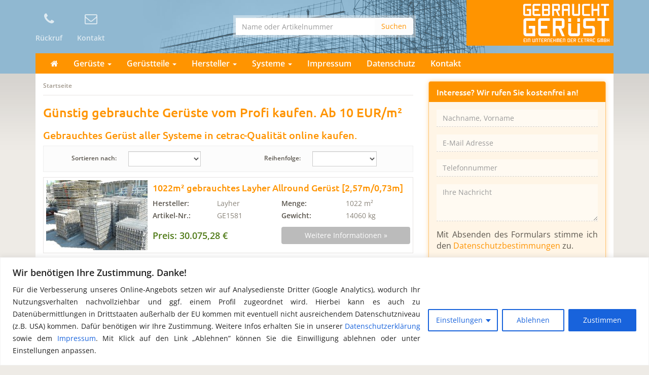

--- FILE ---
content_type: text/html; charset=UTF-8
request_url: https://www.gebraucht-geruest.de/
body_size: 21952
content:
<!DOCTYPE html>
<html>
	<head>
		<meta charset="utf-8">
		<title>Gebrauchte Gerüste von Markenherstellern günstig kaufen</title><link rel="preload" data-rocket-preload as="image" href="https://www.gebraucht-geruest.de/wp-content/themes/geruest.com/_/img/header_bg.png" fetchpriority="high">
		<meta name="viewport" content="width=device-width, initial-scale=1.0, maximum-scale=1.0, user-scalable=no"/>
		<link rel="shortcut icon" href="https://www.gebraucht-geruest.de/wp-content/themes/geruest.com/favicon.ico" type="image/x-icon" />
				<meta name='robots' content='index, follow, max-image-preview:large, max-snippet:-1, max-video-preview:-1' />
	<style>img:is([sizes="auto" i], [sizes^="auto," i]) { contain-intrinsic-size: 3000px 1500px }</style>
	<link rel="alternate" hreflang="de-de" href="https://www.gebraucht-geruest.de/" />
<link rel="alternate" hreflang="pl-pl" href="https://www.gebraucht-geruest.de/pl/" />
<link rel="alternate" hreflang="x-default" href="https://www.gebraucht-geruest.de/" />

	<!-- This site is optimized with the Yoast SEO plugin v26.8 - https://yoast.com/product/yoast-seo-wordpress/ -->
	<meta name="description" content="Gebrauchte Gerüste von Layher, Plettac, Hünnebeck, Rux und kompatible Gerüstsysteme zu TOP-Preisen kaufen✔Ideal für private Bauherren und Baudienstleister!" />
	<link rel="canonical" href="https://www.gebraucht-geruest.de/" />
	<meta property="og:locale" content="de_DE" />
	<meta property="og:type" content="website" />
	<meta property="og:title" content="Gebrauchte Gerüste von Markenherstellern günstig kaufen" />
	<meta property="og:description" content="Gebrauchte Gerüste von Layher, Plettac, Hünnebeck, Rux und kompatible Gerüstsysteme zu TOP-Preisen kaufen✔Ideal für private Bauherren und Baudienstleister!" />
	<meta property="og:url" content="https://www.gebraucht-geruest.de/" />
	<meta property="og:site_name" content="gebraucht-geruest.de" />
	<meta property="article:modified_time" content="2020-04-15T06:54:26+00:00" />
	<script type="application/ld+json" class="yoast-schema-graph">{"@context":"https://schema.org","@graph":[{"@type":"WebPage","@id":"https://www.gebraucht-geruest.de/","url":"https://www.gebraucht-geruest.de/","name":"Gebrauchte Gerüste von Markenherstellern günstig kaufen","isPartOf":{"@id":"https://www.gebraucht-geruest.de/#website"},"datePublished":"2015-01-21T11:38:27+00:00","dateModified":"2020-04-15T06:54:26+00:00","description":"Gebrauchte Gerüste von Layher, Plettac, Hünnebeck, Rux und kompatible Gerüstsysteme zu TOP-Preisen kaufen✔Ideal für private Bauherren und Baudienstleister!","breadcrumb":{"@id":"https://www.gebraucht-geruest.de/#breadcrumb"},"inLanguage":"de","potentialAction":[{"@type":"ReadAction","target":["https://www.gebraucht-geruest.de/"]}]},{"@type":"BreadcrumbList","@id":"https://www.gebraucht-geruest.de/#breadcrumb","itemListElement":[{"@type":"ListItem","position":1,"name":"Startseite"}]},{"@type":"WebSite","@id":"https://www.gebraucht-geruest.de/#website","url":"https://www.gebraucht-geruest.de/","name":"gebraucht-geruest.de","description":"Gerüste und Baugerüste - gebraucht, gut und günstig","potentialAction":[{"@type":"SearchAction","target":{"@type":"EntryPoint","urlTemplate":"https://www.gebraucht-geruest.de/?s={search_term_string}"},"query-input":{"@type":"PropertyValueSpecification","valueRequired":true,"valueName":"search_term_string"}}],"inLanguage":"de"}]}</script>
	<!-- / Yoast SEO plugin. -->


<link rel="alternate" type="application/rss+xml" title="gebraucht-geruest.de &raquo; Kommentar-Feed zu Gebrauchtes Gerüst kaufen" href="https://www.gebraucht-geruest.de/startseite/feed/" />
<script type="text/javascript">
/* <![CDATA[ */
window._wpemojiSettings = {"baseUrl":"https:\/\/s.w.org\/images\/core\/emoji\/16.0.1\/72x72\/","ext":".png","svgUrl":"https:\/\/s.w.org\/images\/core\/emoji\/16.0.1\/svg\/","svgExt":".svg","source":{"concatemoji":"https:\/\/www.gebraucht-geruest.de\/wp-includes\/js\/wp-emoji-release.min.js?ver=6.8.3"}};
/*! This file is auto-generated */
!function(s,n){var o,i,e;function c(e){try{var t={supportTests:e,timestamp:(new Date).valueOf()};sessionStorage.setItem(o,JSON.stringify(t))}catch(e){}}function p(e,t,n){e.clearRect(0,0,e.canvas.width,e.canvas.height),e.fillText(t,0,0);var t=new Uint32Array(e.getImageData(0,0,e.canvas.width,e.canvas.height).data),a=(e.clearRect(0,0,e.canvas.width,e.canvas.height),e.fillText(n,0,0),new Uint32Array(e.getImageData(0,0,e.canvas.width,e.canvas.height).data));return t.every(function(e,t){return e===a[t]})}function u(e,t){e.clearRect(0,0,e.canvas.width,e.canvas.height),e.fillText(t,0,0);for(var n=e.getImageData(16,16,1,1),a=0;a<n.data.length;a++)if(0!==n.data[a])return!1;return!0}function f(e,t,n,a){switch(t){case"flag":return n(e,"\ud83c\udff3\ufe0f\u200d\u26a7\ufe0f","\ud83c\udff3\ufe0f\u200b\u26a7\ufe0f")?!1:!n(e,"\ud83c\udde8\ud83c\uddf6","\ud83c\udde8\u200b\ud83c\uddf6")&&!n(e,"\ud83c\udff4\udb40\udc67\udb40\udc62\udb40\udc65\udb40\udc6e\udb40\udc67\udb40\udc7f","\ud83c\udff4\u200b\udb40\udc67\u200b\udb40\udc62\u200b\udb40\udc65\u200b\udb40\udc6e\u200b\udb40\udc67\u200b\udb40\udc7f");case"emoji":return!a(e,"\ud83e\udedf")}return!1}function g(e,t,n,a){var r="undefined"!=typeof WorkerGlobalScope&&self instanceof WorkerGlobalScope?new OffscreenCanvas(300,150):s.createElement("canvas"),o=r.getContext("2d",{willReadFrequently:!0}),i=(o.textBaseline="top",o.font="600 32px Arial",{});return e.forEach(function(e){i[e]=t(o,e,n,a)}),i}function t(e){var t=s.createElement("script");t.src=e,t.defer=!0,s.head.appendChild(t)}"undefined"!=typeof Promise&&(o="wpEmojiSettingsSupports",i=["flag","emoji"],n.supports={everything:!0,everythingExceptFlag:!0},e=new Promise(function(e){s.addEventListener("DOMContentLoaded",e,{once:!0})}),new Promise(function(t){var n=function(){try{var e=JSON.parse(sessionStorage.getItem(o));if("object"==typeof e&&"number"==typeof e.timestamp&&(new Date).valueOf()<e.timestamp+604800&&"object"==typeof e.supportTests)return e.supportTests}catch(e){}return null}();if(!n){if("undefined"!=typeof Worker&&"undefined"!=typeof OffscreenCanvas&&"undefined"!=typeof URL&&URL.createObjectURL&&"undefined"!=typeof Blob)try{var e="postMessage("+g.toString()+"("+[JSON.stringify(i),f.toString(),p.toString(),u.toString()].join(",")+"));",a=new Blob([e],{type:"text/javascript"}),r=new Worker(URL.createObjectURL(a),{name:"wpTestEmojiSupports"});return void(r.onmessage=function(e){c(n=e.data),r.terminate(),t(n)})}catch(e){}c(n=g(i,f,p,u))}t(n)}).then(function(e){for(var t in e)n.supports[t]=e[t],n.supports.everything=n.supports.everything&&n.supports[t],"flag"!==t&&(n.supports.everythingExceptFlag=n.supports.everythingExceptFlag&&n.supports[t]);n.supports.everythingExceptFlag=n.supports.everythingExceptFlag&&!n.supports.flag,n.DOMReady=!1,n.readyCallback=function(){n.DOMReady=!0}}).then(function(){return e}).then(function(){var e;n.supports.everything||(n.readyCallback(),(e=n.source||{}).concatemoji?t(e.concatemoji):e.wpemoji&&e.twemoji&&(t(e.twemoji),t(e.wpemoji)))}))}((window,document),window._wpemojiSettings);
/* ]]> */
</script>
<style id='wp-emoji-styles-inline-css' type='text/css'>

	img.wp-smiley, img.emoji {
		display: inline !important;
		border: none !important;
		box-shadow: none !important;
		height: 1em !important;
		width: 1em !important;
		margin: 0 0.07em !important;
		vertical-align: -0.1em !important;
		background: none !important;
		padding: 0 !important;
	}
</style>
<link rel='stylesheet' id='wp-block-library-css' href='https://www.gebraucht-geruest.de/wp-includes/css/dist/block-library/style.min.css?ver=6.8.3' type='text/css' media='all' />
<style id='classic-theme-styles-inline-css' type='text/css'>
/*! This file is auto-generated */
.wp-block-button__link{color:#fff;background-color:#32373c;border-radius:9999px;box-shadow:none;text-decoration:none;padding:calc(.667em + 2px) calc(1.333em + 2px);font-size:1.125em}.wp-block-file__button{background:#32373c;color:#fff;text-decoration:none}
</style>
<style id='global-styles-inline-css' type='text/css'>
:root{--wp--preset--aspect-ratio--square: 1;--wp--preset--aspect-ratio--4-3: 4/3;--wp--preset--aspect-ratio--3-4: 3/4;--wp--preset--aspect-ratio--3-2: 3/2;--wp--preset--aspect-ratio--2-3: 2/3;--wp--preset--aspect-ratio--16-9: 16/9;--wp--preset--aspect-ratio--9-16: 9/16;--wp--preset--color--black: #000000;--wp--preset--color--cyan-bluish-gray: #abb8c3;--wp--preset--color--white: #ffffff;--wp--preset--color--pale-pink: #f78da7;--wp--preset--color--vivid-red: #cf2e2e;--wp--preset--color--luminous-vivid-orange: #ff6900;--wp--preset--color--luminous-vivid-amber: #fcb900;--wp--preset--color--light-green-cyan: #7bdcb5;--wp--preset--color--vivid-green-cyan: #00d084;--wp--preset--color--pale-cyan-blue: #8ed1fc;--wp--preset--color--vivid-cyan-blue: #0693e3;--wp--preset--color--vivid-purple: #9b51e0;--wp--preset--gradient--vivid-cyan-blue-to-vivid-purple: linear-gradient(135deg,rgba(6,147,227,1) 0%,rgb(155,81,224) 100%);--wp--preset--gradient--light-green-cyan-to-vivid-green-cyan: linear-gradient(135deg,rgb(122,220,180) 0%,rgb(0,208,130) 100%);--wp--preset--gradient--luminous-vivid-amber-to-luminous-vivid-orange: linear-gradient(135deg,rgba(252,185,0,1) 0%,rgba(255,105,0,1) 100%);--wp--preset--gradient--luminous-vivid-orange-to-vivid-red: linear-gradient(135deg,rgba(255,105,0,1) 0%,rgb(207,46,46) 100%);--wp--preset--gradient--very-light-gray-to-cyan-bluish-gray: linear-gradient(135deg,rgb(238,238,238) 0%,rgb(169,184,195) 100%);--wp--preset--gradient--cool-to-warm-spectrum: linear-gradient(135deg,rgb(74,234,220) 0%,rgb(151,120,209) 20%,rgb(207,42,186) 40%,rgb(238,44,130) 60%,rgb(251,105,98) 80%,rgb(254,248,76) 100%);--wp--preset--gradient--blush-light-purple: linear-gradient(135deg,rgb(255,206,236) 0%,rgb(152,150,240) 100%);--wp--preset--gradient--blush-bordeaux: linear-gradient(135deg,rgb(254,205,165) 0%,rgb(254,45,45) 50%,rgb(107,0,62) 100%);--wp--preset--gradient--luminous-dusk: linear-gradient(135deg,rgb(255,203,112) 0%,rgb(199,81,192) 50%,rgb(65,88,208) 100%);--wp--preset--gradient--pale-ocean: linear-gradient(135deg,rgb(255,245,203) 0%,rgb(182,227,212) 50%,rgb(51,167,181) 100%);--wp--preset--gradient--electric-grass: linear-gradient(135deg,rgb(202,248,128) 0%,rgb(113,206,126) 100%);--wp--preset--gradient--midnight: linear-gradient(135deg,rgb(2,3,129) 0%,rgb(40,116,252) 100%);--wp--preset--font-size--small: 13px;--wp--preset--font-size--medium: 20px;--wp--preset--font-size--large: 36px;--wp--preset--font-size--x-large: 42px;--wp--preset--spacing--20: 0.44rem;--wp--preset--spacing--30: 0.67rem;--wp--preset--spacing--40: 1rem;--wp--preset--spacing--50: 1.5rem;--wp--preset--spacing--60: 2.25rem;--wp--preset--spacing--70: 3.38rem;--wp--preset--spacing--80: 5.06rem;--wp--preset--shadow--natural: 6px 6px 9px rgba(0, 0, 0, 0.2);--wp--preset--shadow--deep: 12px 12px 50px rgba(0, 0, 0, 0.4);--wp--preset--shadow--sharp: 6px 6px 0px rgba(0, 0, 0, 0.2);--wp--preset--shadow--outlined: 6px 6px 0px -3px rgba(255, 255, 255, 1), 6px 6px rgba(0, 0, 0, 1);--wp--preset--shadow--crisp: 6px 6px 0px rgba(0, 0, 0, 1);}:where(.is-layout-flex){gap: 0.5em;}:where(.is-layout-grid){gap: 0.5em;}body .is-layout-flex{display: flex;}.is-layout-flex{flex-wrap: wrap;align-items: center;}.is-layout-flex > :is(*, div){margin: 0;}body .is-layout-grid{display: grid;}.is-layout-grid > :is(*, div){margin: 0;}:where(.wp-block-columns.is-layout-flex){gap: 2em;}:where(.wp-block-columns.is-layout-grid){gap: 2em;}:where(.wp-block-post-template.is-layout-flex){gap: 1.25em;}:where(.wp-block-post-template.is-layout-grid){gap: 1.25em;}.has-black-color{color: var(--wp--preset--color--black) !important;}.has-cyan-bluish-gray-color{color: var(--wp--preset--color--cyan-bluish-gray) !important;}.has-white-color{color: var(--wp--preset--color--white) !important;}.has-pale-pink-color{color: var(--wp--preset--color--pale-pink) !important;}.has-vivid-red-color{color: var(--wp--preset--color--vivid-red) !important;}.has-luminous-vivid-orange-color{color: var(--wp--preset--color--luminous-vivid-orange) !important;}.has-luminous-vivid-amber-color{color: var(--wp--preset--color--luminous-vivid-amber) !important;}.has-light-green-cyan-color{color: var(--wp--preset--color--light-green-cyan) !important;}.has-vivid-green-cyan-color{color: var(--wp--preset--color--vivid-green-cyan) !important;}.has-pale-cyan-blue-color{color: var(--wp--preset--color--pale-cyan-blue) !important;}.has-vivid-cyan-blue-color{color: var(--wp--preset--color--vivid-cyan-blue) !important;}.has-vivid-purple-color{color: var(--wp--preset--color--vivid-purple) !important;}.has-black-background-color{background-color: var(--wp--preset--color--black) !important;}.has-cyan-bluish-gray-background-color{background-color: var(--wp--preset--color--cyan-bluish-gray) !important;}.has-white-background-color{background-color: var(--wp--preset--color--white) !important;}.has-pale-pink-background-color{background-color: var(--wp--preset--color--pale-pink) !important;}.has-vivid-red-background-color{background-color: var(--wp--preset--color--vivid-red) !important;}.has-luminous-vivid-orange-background-color{background-color: var(--wp--preset--color--luminous-vivid-orange) !important;}.has-luminous-vivid-amber-background-color{background-color: var(--wp--preset--color--luminous-vivid-amber) !important;}.has-light-green-cyan-background-color{background-color: var(--wp--preset--color--light-green-cyan) !important;}.has-vivid-green-cyan-background-color{background-color: var(--wp--preset--color--vivid-green-cyan) !important;}.has-pale-cyan-blue-background-color{background-color: var(--wp--preset--color--pale-cyan-blue) !important;}.has-vivid-cyan-blue-background-color{background-color: var(--wp--preset--color--vivid-cyan-blue) !important;}.has-vivid-purple-background-color{background-color: var(--wp--preset--color--vivid-purple) !important;}.has-black-border-color{border-color: var(--wp--preset--color--black) !important;}.has-cyan-bluish-gray-border-color{border-color: var(--wp--preset--color--cyan-bluish-gray) !important;}.has-white-border-color{border-color: var(--wp--preset--color--white) !important;}.has-pale-pink-border-color{border-color: var(--wp--preset--color--pale-pink) !important;}.has-vivid-red-border-color{border-color: var(--wp--preset--color--vivid-red) !important;}.has-luminous-vivid-orange-border-color{border-color: var(--wp--preset--color--luminous-vivid-orange) !important;}.has-luminous-vivid-amber-border-color{border-color: var(--wp--preset--color--luminous-vivid-amber) !important;}.has-light-green-cyan-border-color{border-color: var(--wp--preset--color--light-green-cyan) !important;}.has-vivid-green-cyan-border-color{border-color: var(--wp--preset--color--vivid-green-cyan) !important;}.has-pale-cyan-blue-border-color{border-color: var(--wp--preset--color--pale-cyan-blue) !important;}.has-vivid-cyan-blue-border-color{border-color: var(--wp--preset--color--vivid-cyan-blue) !important;}.has-vivid-purple-border-color{border-color: var(--wp--preset--color--vivid-purple) !important;}.has-vivid-cyan-blue-to-vivid-purple-gradient-background{background: var(--wp--preset--gradient--vivid-cyan-blue-to-vivid-purple) !important;}.has-light-green-cyan-to-vivid-green-cyan-gradient-background{background: var(--wp--preset--gradient--light-green-cyan-to-vivid-green-cyan) !important;}.has-luminous-vivid-amber-to-luminous-vivid-orange-gradient-background{background: var(--wp--preset--gradient--luminous-vivid-amber-to-luminous-vivid-orange) !important;}.has-luminous-vivid-orange-to-vivid-red-gradient-background{background: var(--wp--preset--gradient--luminous-vivid-orange-to-vivid-red) !important;}.has-very-light-gray-to-cyan-bluish-gray-gradient-background{background: var(--wp--preset--gradient--very-light-gray-to-cyan-bluish-gray) !important;}.has-cool-to-warm-spectrum-gradient-background{background: var(--wp--preset--gradient--cool-to-warm-spectrum) !important;}.has-blush-light-purple-gradient-background{background: var(--wp--preset--gradient--blush-light-purple) !important;}.has-blush-bordeaux-gradient-background{background: var(--wp--preset--gradient--blush-bordeaux) !important;}.has-luminous-dusk-gradient-background{background: var(--wp--preset--gradient--luminous-dusk) !important;}.has-pale-ocean-gradient-background{background: var(--wp--preset--gradient--pale-ocean) !important;}.has-electric-grass-gradient-background{background: var(--wp--preset--gradient--electric-grass) !important;}.has-midnight-gradient-background{background: var(--wp--preset--gradient--midnight) !important;}.has-small-font-size{font-size: var(--wp--preset--font-size--small) !important;}.has-medium-font-size{font-size: var(--wp--preset--font-size--medium) !important;}.has-large-font-size{font-size: var(--wp--preset--font-size--large) !important;}.has-x-large-font-size{font-size: var(--wp--preset--font-size--x-large) !important;}
:where(.wp-block-post-template.is-layout-flex){gap: 1.25em;}:where(.wp-block-post-template.is-layout-grid){gap: 1.25em;}
:where(.wp-block-columns.is-layout-flex){gap: 2em;}:where(.wp-block-columns.is-layout-grid){gap: 2em;}
:root :where(.wp-block-pullquote){font-size: 1.5em;line-height: 1.6;}
</style>
<link rel='stylesheet' id='wpml-legacy-dropdown-0-css' href='https://www.gebraucht-geruest.de/wp-content/plugins/sitepress-multilingual-cms/templates/language-switchers/legacy-dropdown/style.min.css?ver=1' type='text/css' media='all' />
<style id='wpml-legacy-dropdown-0-inline-css' type='text/css'>
.wpml-ls-statics-shortcode_actions, .wpml-ls-statics-shortcode_actions .wpml-ls-sub-menu, .wpml-ls-statics-shortcode_actions a {border-color:#cdcdcd;}.wpml-ls-statics-shortcode_actions a, .wpml-ls-statics-shortcode_actions .wpml-ls-sub-menu a, .wpml-ls-statics-shortcode_actions .wpml-ls-sub-menu a:link, .wpml-ls-statics-shortcode_actions li:not(.wpml-ls-current-language) .wpml-ls-link, .wpml-ls-statics-shortcode_actions li:not(.wpml-ls-current-language) .wpml-ls-link:link {color:#444444;background-color:#ffffff;}.wpml-ls-statics-shortcode_actions .wpml-ls-sub-menu a:hover,.wpml-ls-statics-shortcode_actions .wpml-ls-sub-menu a:focus, .wpml-ls-statics-shortcode_actions .wpml-ls-sub-menu a:link:hover, .wpml-ls-statics-shortcode_actions .wpml-ls-sub-menu a:link:focus {color:#000000;background-color:#eeeeee;}.wpml-ls-statics-shortcode_actions .wpml-ls-current-language > a {color:#444444;background-color:#ffffff;}.wpml-ls-statics-shortcode_actions .wpml-ls-current-language:hover>a, .wpml-ls-statics-shortcode_actions .wpml-ls-current-language>a:focus {color:#000000;background-color:#eeeeee;}
</style>
<link data-minify="1" rel='stylesheet' id='bootstrap-332-css' href='https://www.gebraucht-geruest.de/wp-content/cache/min/1/wp-content/themes/geruest.com/_/css/bootstrap.min.css?ver=1759218643' type='text/css' media='all' />
<link data-minify="1" rel='stylesheet' id='font-awesome-430-css' href='https://www.gebraucht-geruest.de/wp-content/cache/min/1/wp-content/themes/geruest.com/_/css/font-awesome.min.css?ver=1759218643' type='text/css' media='all' />
<link data-minify="1" rel='stylesheet' id='theme-css' href='https://www.gebraucht-geruest.de/wp-content/cache/min/1/wp-content/themes/geruest.com/style.css?ver=1759218643' type='text/css' media='all' />
<link data-minify="1" rel='stylesheet' id='fancybox-css-css' href='https://www.gebraucht-geruest.de/wp-content/cache/min/1/wp-content/themes/geruest.com/_/css/fancybox.css?ver=1759218643' type='text/css' media='all' />
<script type="text/javascript" id="cookie-law-info-js-extra">
/* <![CDATA[ */
var _ckyConfig = {"_ipData":[],"_assetsURL":"https:\/\/www.gebraucht-geruest.de\/wp-content\/plugins\/cookie-law-info\/lite\/frontend\/images\/","_publicURL":"https:\/\/www.gebraucht-geruest.de","_expiry":"365","_categories":[{"name":"Erforderliche Cookies","slug":"necessary","isNecessary":true,"ccpaDoNotSell":true,"cookies":[],"active":true,"defaultConsent":{"gdpr":true,"ccpa":true}},{"name":"Funktionale Cookies","slug":"functional","isNecessary":false,"ccpaDoNotSell":true,"cookies":[],"active":true,"defaultConsent":{"gdpr":false,"ccpa":false}},{"name":"Statistik-Cookies","slug":"analytics","isNecessary":false,"ccpaDoNotSell":true,"cookies":[],"active":true,"defaultConsent":{"gdpr":false,"ccpa":false}},{"name":"Performance","slug":"performance","isNecessary":false,"ccpaDoNotSell":true,"cookies":[],"active":true,"defaultConsent":{"gdpr":false,"ccpa":false}},{"name":"Werbung","slug":"advertisement","isNecessary":false,"ccpaDoNotSell":true,"cookies":[],"active":true,"defaultConsent":{"gdpr":false,"ccpa":false}}],"_activeLaw":"gdpr","_rootDomain":"","_block":"1","_showBanner":"1","_bannerConfig":{"settings":{"type":"classic","preferenceCenterType":"pushdown","position":"bottom","applicableLaw":"gdpr"},"behaviours":{"reloadBannerOnAccept":false,"loadAnalyticsByDefault":false,"animations":{"onLoad":"animate","onHide":"sticky"}},"config":{"revisitConsent":{"status":true,"tag":"revisit-consent","position":"bottom-left","meta":{"url":"#"},"styles":{"background-color":"#0056A7"},"elements":{"title":{"type":"text","tag":"revisit-consent-title","status":true,"styles":{"color":"#0056a7"}}}},"preferenceCenter":{"toggle":{"status":true,"tag":"detail-category-toggle","type":"toggle","states":{"active":{"styles":{"background-color":"#1863DC"}},"inactive":{"styles":{"background-color":"#D0D5D2"}}}}},"categoryPreview":{"status":false,"toggle":{"status":true,"tag":"detail-category-preview-toggle","type":"toggle","states":{"active":{"styles":{"background-color":"#1863DC"}},"inactive":{"styles":{"background-color":"#D0D5D2"}}}}},"videoPlaceholder":{"status":true,"styles":{"background-color":"#000000","border-color":"#000000cc","color":"#ffffff"}},"readMore":{"status":false,"tag":"readmore-button","type":"link","meta":{"noFollow":true,"newTab":true},"styles":{"color":"#1863DC","background-color":"transparent","border-color":"transparent"}},"showMore":{"status":true,"tag":"show-desc-button","type":"button","styles":{"color":"#1863DC"}},"showLess":{"status":true,"tag":"hide-desc-button","type":"button","styles":{"color":"#1863DC"}},"alwaysActive":{"status":true,"tag":"always-active","styles":{"color":"#008000"}},"manualLinks":{"status":true,"tag":"manual-links","type":"link","styles":{"color":"#1863DC"}},"auditTable":{"status":true},"optOption":{"status":true,"toggle":{"status":true,"tag":"optout-option-toggle","type":"toggle","states":{"active":{"styles":{"background-color":"#1863dc"}},"inactive":{"styles":{"background-color":"#FFFFFF"}}}}}}},"_version":"3.3.9.1","_logConsent":"1","_tags":[{"tag":"accept-button","styles":{"color":"#FFFFFF","background-color":"#1863DC","border-color":"#1863DC"}},{"tag":"reject-button","styles":{"color":"#1863DC","background-color":"transparent","border-color":"#1863DC"}},{"tag":"settings-button","styles":{"color":"#1863DC","background-color":"transparent","border-color":"#1863DC"}},{"tag":"readmore-button","styles":{"color":"#1863DC","background-color":"transparent","border-color":"transparent"}},{"tag":"donotsell-button","styles":{"color":"#1863DC","background-color":"transparent","border-color":"transparent"}},{"tag":"show-desc-button","styles":{"color":"#1863DC"}},{"tag":"hide-desc-button","styles":{"color":"#1863DC"}},{"tag":"cky-always-active","styles":[]},{"tag":"cky-link","styles":[]},{"tag":"accept-button","styles":{"color":"#FFFFFF","background-color":"#1863DC","border-color":"#1863DC"}},{"tag":"revisit-consent","styles":{"background-color":"#0056A7"}}],"_shortCodes":[{"key":"cky_readmore","content":"<a href=\"https:\/\/www.gebraucht-geruest.de\/datenschutz-dsvgo\/\" class=\"cky-policy\" aria-label=\"Mehr Infos\" target=\"_blank\" rel=\"noopener\" data-cky-tag=\"readmore-button\">Mehr Infos<\/a>","tag":"readmore-button","status":false,"attributes":{"rel":"nofollow","target":"_blank"}},{"key":"cky_show_desc","content":"<button class=\"cky-show-desc-btn\" data-cky-tag=\"show-desc-button\" aria-label=\"Show more\">Show more<\/button>","tag":"show-desc-button","status":true,"attributes":[]},{"key":"cky_hide_desc","content":"<button class=\"cky-show-desc-btn\" data-cky-tag=\"hide-desc-button\" aria-label=\"Show less\">Show less<\/button>","tag":"hide-desc-button","status":true,"attributes":[]},{"key":"cky_optout_show_desc","content":"[cky_optout_show_desc]","tag":"optout-show-desc-button","status":true,"attributes":[]},{"key":"cky_optout_hide_desc","content":"[cky_optout_hide_desc]","tag":"optout-hide-desc-button","status":true,"attributes":[]},{"key":"cky_category_toggle_label","content":"[cky_{{status}}_category_label] [cky_preference_{{category_slug}}_title]","tag":"","status":true,"attributes":[]},{"key":"cky_enable_category_label","content":"Enable","tag":"","status":true,"attributes":[]},{"key":"cky_disable_category_label","content":"Disable","tag":"","status":true,"attributes":[]},{"key":"cky_video_placeholder","content":"<div class=\"video-placeholder-normal\" data-cky-tag=\"video-placeholder\" id=\"[UNIQUEID]\"><p class=\"video-placeholder-text-normal\" data-cky-tag=\"placeholder-title\">Bitte akzeptieren Sie unsere Cookie- und Datenschutzbestimmungen<\/p><\/div>","tag":"","status":true,"attributes":[]},{"key":"cky_enable_optout_label","content":"Enable","tag":"","status":true,"attributes":[]},{"key":"cky_disable_optout_label","content":"Disable","tag":"","status":true,"attributes":[]},{"key":"cky_optout_toggle_label","content":"[cky_{{status}}_optout_label] [cky_optout_option_title]","tag":"","status":true,"attributes":[]},{"key":"cky_optout_option_title","content":"Do Not Sell or Share My Personal Information","tag":"","status":true,"attributes":[]},{"key":"cky_optout_close_label","content":"Close","tag":"","status":true,"attributes":[]},{"key":"cky_preference_close_label","content":"Close","tag":"","status":true,"attributes":[]}],"_rtl":"","_language":"en","_providersToBlock":[]};
var _ckyStyles = {"css":".cky-hide{display: none;}.cky-btn-revisit-wrapper{display: flex; align-items: center; justify-content: center; background: #0056a7; width: 45px; height: 45px; border-radius: 50%; position: fixed; z-index: 999999; cursor: pointer;}.cky-revisit-bottom-left{bottom: 15px; left: 15px;}.cky-revisit-bottom-right{bottom: 15px; right: 15px;}.cky-btn-revisit-wrapper .cky-btn-revisit{display: flex; align-items: center; justify-content: center; background: none; border: none; cursor: pointer; position: relative; margin: 0; padding: 0;}.cky-btn-revisit-wrapper .cky-btn-revisit img{max-width: fit-content; margin: 0; height: 30px; width: 30px;}.cky-revisit-bottom-left:hover::before{content: attr(data-tooltip); position: absolute; background: #4E4B66; color: #ffffff; left: calc(100% + 7px); font-size: 12px; line-height: 16px; width: max-content; padding: 4px 8px; border-radius: 4px;}.cky-revisit-bottom-left:hover::after{position: absolute; content: \"\"; border: 5px solid transparent; left: calc(100% + 2px); border-left-width: 0; border-right-color: #4E4B66;}.cky-revisit-bottom-right:hover::before{content: attr(data-tooltip); position: absolute; background: #4E4B66; color: #ffffff; right: calc(100% + 7px); font-size: 12px; line-height: 16px; width: max-content; padding: 4px 8px; border-radius: 4px;}.cky-revisit-bottom-right:hover::after{position: absolute; content: \"\"; border: 5px solid transparent; right: calc(100% + 2px); border-right-width: 0; border-left-color: #4E4B66;}.cky-revisit-hide{display: none;}.cky-consent-container{position: fixed; width: 100%; box-sizing: border-box; z-index: 9999999;}.cky-classic-bottom{bottom: 0; left: 0;}.cky-classic-top{top: 0; left: 0;}.cky-consent-container .cky-consent-bar{background: #ffffff; border: 1px solid; padding: 16.5px 24px; box-shadow: 0 -1px 10px 0 #acabab4d;}.cky-consent-bar .cky-banner-btn-close{position: absolute; right: 9px; top: 5px; background: none; border: none; cursor: pointer; padding: 0; margin: 0; height: auto; width: auto; min-height: 0; line-height: 0; text-shadow: none; box-shadow: none;}.cky-consent-bar .cky-banner-btn-close img{width: 9px; height: 9px; margin: 0;}.cky-custom-brand-logo-wrapper .cky-custom-brand-logo{width: 100px; height: auto; margin: 0 0 10px 0;}.cky-notice .cky-title{color: #212121; font-weight: 700; font-size: 18px; line-height: 24px; margin: 0 0 10px 0;}.cky-notice-group{display: flex; justify-content: space-between; align-items: center;}.cky-notice-des *{font-size: 14px;}.cky-notice-des{color: #212121; font-size: 14px; line-height: 24px; font-weight: 400;}.cky-notice-des img{height: 25px; width: 25px;}.cky-consent-bar .cky-notice-des p{color: inherit; margin-top: 0; overflow-wrap: break-word;}.cky-notice-des p:last-child{margin-bottom: 0;}.cky-notice-des a.cky-policy,.cky-notice-des button.cky-policy{font-size: 14px; color: #1863dc; white-space: nowrap; cursor: pointer; background: transparent; border: 1px solid; text-decoration: underline;}.cky-notice-des button.cky-policy{padding: 0;}.cky-notice-des a.cky-policy:focus-visible,.cky-consent-bar .cky-banner-btn-close:focus-visible,.cky-notice-des button.cky-policy:focus-visible,.cky-category-direct-switch input[type=\"checkbox\"]:focus-visible,.cky-preference-content-wrapper .cky-show-desc-btn:focus-visible,.cky-accordion-header .cky-accordion-btn:focus-visible,.cky-switch input[type=\"checkbox\"]:focus-visible,.cky-footer-wrapper a:focus-visible,.cky-btn:focus-visible{outline: 2px solid #1863dc; outline-offset: 2px;}.cky-btn:focus:not(:focus-visible),.cky-accordion-header .cky-accordion-btn:focus:not(:focus-visible),.cky-preference-content-wrapper .cky-show-desc-btn:focus:not(:focus-visible),.cky-btn-revisit-wrapper .cky-btn-revisit:focus:not(:focus-visible),.cky-preference-header .cky-btn-close:focus:not(:focus-visible),.cky-banner-btn-close:focus:not(:focus-visible){outline: 0;}button.cky-show-desc-btn:not(:hover):not(:active){color: #1863dc; background: transparent;}button.cky-accordion-btn:not(:hover):not(:active),button.cky-banner-btn-close:not(:hover):not(:active),button.cky-btn-close:not(:hover):not(:active),button.cky-btn-revisit:not(:hover):not(:active){background: transparent;}.cky-consent-bar button:hover,.cky-modal.cky-modal-open button:hover,.cky-consent-bar button:focus,.cky-modal.cky-modal-open button:focus{text-decoration: none;}.cky-notice-btn-wrapper{display: flex; justify-content: center; align-items: center; margin-left: 15px;}.cky-notice-btn-wrapper .cky-btn{text-shadow: none; box-shadow: none;}.cky-btn{font-size: 14px; font-family: inherit; line-height: 24px; padding: 8px 27px; font-weight: 500; margin: 0 8px 0 0; border-radius: 2px; white-space: nowrap; cursor: pointer; text-align: center; text-transform: none; min-height: 0;}.cky-btn:hover{opacity: 0.8;}.cky-btn-customize{color: #1863dc; background: transparent; border: 2px solid; border-color: #1863dc; padding: 8px 28px 8px 14px; position: relative;}.cky-btn-reject{color: #1863dc; background: transparent; border: 2px solid #1863dc;}.cky-btn-accept{background: #1863dc; color: #ffffff; border: 2px solid #1863dc;}.cky-consent-bar .cky-btn-customize::after{position: absolute; content: \"\"; display: inline-block; top: 18px; right: 12px; border-left: 5px solid transparent; border-right: 5px solid transparent; border-top: 6px solid; border-top-color: inherit;}.cky-consent-container.cky-consent-bar-expand .cky-btn-customize::after{transform: rotate(-180deg);}.cky-btn:last-child{margin-right: 0;}@media (max-width: 768px){.cky-notice-group{display: block;}.cky-notice-btn-wrapper{margin: 0;}.cky-notice-btn-wrapper{flex-wrap: wrap;}.cky-notice-btn-wrapper .cky-btn{flex: auto; max-width: 100%; margin-top: 10px; white-space: unset;}}@media (max-width: 576px){.cky-btn-accept{order: 1; width: 100%;}.cky-btn-customize{order: 2;}.cky-btn-reject{order: 3; margin-right: 0;}.cky-consent-container.cky-consent-bar-expand .cky-consent-bar{display: none;}.cky-consent-container .cky-consent-bar{padding: 16.5px 0;}.cky-custom-brand-logo-wrapper .cky-custom-brand-logo, .cky-notice .cky-title, .cky-notice-des, .cky-notice-btn-wrapper, .cky-category-direct-preview-wrapper{padding: 0 24px;}.cky-notice-des{max-height: 40vh; overflow-y: scroll;}}@media (max-width: 352px){.cky-notice .cky-title{font-size: 16px;}.cky-notice-des *{font-size: 12px;}.cky-notice-des, .cky-btn, .cky-notice-des a.cky-policy{font-size: 12px;}}.cky-preference-wrapper{display: none;}.cky-consent-container.cky-classic-bottom.cky-consent-bar-expand{animation: cky-classic-expand 1s;}.cky-consent-container.cky-classic-bottom.cky-consent-bar-expand .cky-preference-wrapper{display: block;}@keyframes cky-classic-expand{0%{transform: translateY(50%);}100%{transform: translateY(0%);}}.cky-consent-container.cky-classic-top .cky-preference-wrapper{animation: cky-classic-top-expand 1s;}.cky-consent-container.cky-classic-top.cky-consent-bar-expand .cky-preference-wrapper{display: block;}@keyframes cky-classic-top-expand{0%{opacity: 0; transform: translateY(-50%);}50%{opacity: 0;}100%{opacity: 1; transform: translateY(0%);}}.cky-preference{padding: 0 24px; color: #212121; overflow-y: scroll; max-height: 48vh;}.cky-preference-center,.cky-preference,.cky-preference-header,.cky-footer-wrapper{background-color: inherit;}.cky-preference-center,.cky-preference,.cky-preference-body-wrapper,.cky-accordion-wrapper{color: inherit;}.cky-preference-header .cky-btn-close{cursor: pointer; vertical-align: middle; padding: 0; margin: 0; display: none; background: none; border: none; height: auto; width: auto; min-height: 0; line-height: 0; box-shadow: none; text-shadow: none;}.cky-preference-header .cky-btn-close img{margin: 0; height: 10px; width: 10px;}.cky-preference-header{margin: 16px 0 0 0; display: flex; align-items: center; justify-content: space-between;}.cky-preference-header .cky-preference-title{font-size: 18px; font-weight: 700; line-height: 24px;}.cky-preference-content-wrapper *{font-size: 14px;}.cky-preference-content-wrapper{font-size: 14px; line-height: 24px; font-weight: 400; padding: 12px 0; border-bottom: 1px solid;}.cky-preference-content-wrapper img{height: 25px; width: 25px;}.cky-preference-content-wrapper .cky-show-desc-btn{font-size: 14px; font-family: inherit; color: #1863dc; text-decoration: none; line-height: 24px; padding: 0; margin: 0; white-space: nowrap; cursor: pointer; background: transparent; border-color: transparent; text-transform: none; min-height: 0; text-shadow: none; box-shadow: none;}.cky-preference-body-wrapper .cky-preference-content-wrapper p{color: inherit; margin-top: 0;}.cky-accordion-wrapper{margin-bottom: 10px;}.cky-accordion{border-bottom: 1px solid;}.cky-accordion:last-child{border-bottom: none;}.cky-accordion .cky-accordion-item{display: flex; margin-top: 10px;}.cky-accordion .cky-accordion-body{display: none;}.cky-accordion.cky-accordion-active .cky-accordion-body{display: block; padding: 0 22px; margin-bottom: 16px;}.cky-accordion-header-wrapper{cursor: pointer; width: 100%;}.cky-accordion-item .cky-accordion-header{display: flex; justify-content: space-between; align-items: center;}.cky-accordion-header .cky-accordion-btn{font-size: 16px; font-family: inherit; color: #212121; line-height: 24px; background: none; border: none; font-weight: 700; padding: 0; margin: 0; cursor: pointer; text-transform: none; min-height: 0; text-shadow: none; box-shadow: none;}.cky-accordion-header .cky-always-active{color: #008000; font-weight: 600; line-height: 24px; font-size: 14px;}.cky-accordion-header-des *{font-size: 14px;}.cky-accordion-header-des{color: #212121; font-size: 14px; line-height: 24px; margin: 10px 0 16px 0;}.cky-accordion-header-wrapper .cky-accordion-header-des p{color: inherit; margin-top: 0;}.cky-accordion-chevron{margin-right: 22px; position: relative; cursor: pointer;}.cky-accordion-chevron-hide{display: none;}.cky-accordion .cky-accordion-chevron i::before{content: \"\"; position: absolute; border-right: 1.4px solid; border-bottom: 1.4px solid; border-color: inherit; height: 6px; width: 6px; -webkit-transform: rotate(-45deg); -moz-transform: rotate(-45deg); -ms-transform: rotate(-45deg); -o-transform: rotate(-45deg); transform: rotate(-45deg); transition: all 0.2s ease-in-out; top: 8px;}.cky-accordion.cky-accordion-active .cky-accordion-chevron i::before{-webkit-transform: rotate(45deg); -moz-transform: rotate(45deg); -ms-transform: rotate(45deg); -o-transform: rotate(45deg); transform: rotate(45deg);}.cky-audit-table{background: #f4f4f4; border-radius: 6px;}.cky-audit-table .cky-empty-cookies-text{color: inherit; font-size: 12px; line-height: 24px; margin: 0; padding: 10px;}.cky-audit-table .cky-cookie-des-table{font-size: 12px; line-height: 24px; font-weight: normal; padding: 15px 10px; border-bottom: 1px solid; border-bottom-color: inherit; margin: 0;}.cky-audit-table .cky-cookie-des-table:last-child{border-bottom: none;}.cky-audit-table .cky-cookie-des-table li{list-style-type: none; display: flex; padding: 3px 0;}.cky-audit-table .cky-cookie-des-table li:first-child{padding-top: 0;}.cky-cookie-des-table li div:first-child{width: 100px; font-weight: 600; word-break: break-word; word-wrap: break-word;}.cky-cookie-des-table li div:last-child{flex: 1; word-break: break-word; word-wrap: break-word; margin-left: 8px;}.cky-cookie-des-table li div:last-child p{color: inherit; margin-top: 0;}.cky-cookie-des-table li div:last-child p:last-child{margin-bottom: 0;}.cky-prefrence-btn-wrapper{display: flex; align-items: center; justify-content: flex-end; padding: 18px 24px; border-top: 1px solid;}.cky-prefrence-btn-wrapper .cky-btn{text-shadow: none; box-shadow: none;}.cky-category-direct-preview-btn-wrapper .cky-btn-preferences{text-shadow: none; box-shadow: none;}.cky-prefrence-btn-wrapper .cky-btn-accept,.cky-prefrence-btn-wrapper .cky-btn-reject{display: none;}.cky-btn-preferences{color: #1863dc; background: transparent; border: 2px solid #1863dc;}.cky-footer-wrapper{position: relative;}.cky-footer-shadow{display: block; width: 100%; height: 40px; background: linear-gradient(180deg, rgba(255, 255, 255, 0) 0%, #ffffff 100%); position: absolute; bottom: 100%;}.cky-preference-center,.cky-preference,.cky-preference-body-wrapper,.cky-preference-content-wrapper,.cky-accordion-wrapper,.cky-accordion,.cky-footer-wrapper,.cky-prefrence-btn-wrapper{border-color: inherit;}@media (max-width: 768px){.cky-preference{max-height: 35vh;}}@media (max-width: 576px){.cky-consent-bar-hide{display: none;}.cky-preference{max-height: 100vh; padding: 0;}.cky-preference-body-wrapper{padding: 60px 24px 200px;}.cky-preference-body-wrapper-reject-hide{padding: 60px 24px 165px;}.cky-preference-header{position: fixed; width: 100%; box-sizing: border-box; z-index: 999999999; margin: 0; padding: 16px 24px; border-bottom: 1px solid #f4f4f4;}.cky-preference-header .cky-btn-close{display: block;}.cky-prefrence-btn-wrapper{display: block;}.cky-accordion.cky-accordion-active .cky-accordion-body{padding-right: 0;}.cky-prefrence-btn-wrapper .cky-btn{width: 100%; margin-top: 10px; margin-right: 0;}.cky-prefrence-btn-wrapper .cky-btn:first-child{margin-top: 0;}.cky-accordion:last-child{padding-bottom: 20px;}.cky-prefrence-btn-wrapper .cky-btn-accept, .cky-prefrence-btn-wrapper .cky-btn-reject{display: block;}.cky-footer-wrapper{position: fixed; bottom: 0; width: 100%;}}@media (max-width: 425px){.cky-accordion-chevron{margin-right: 15px;}.cky-accordion.cky-accordion-active .cky-accordion-body{padding: 0 15px;}}@media (max-width: 352px){.cky-preference-header .cky-preference-title{font-size: 16px;}.cky-preference-content-wrapper *, .cky-accordion-header-des *{font-size: 12px;}.cky-accordion-header-des, .cky-preference-content-wrapper, .cky-preference-content-wrapper .cky-show-desc-btn{font-size: 12px;}.cky-accordion-header .cky-accordion-btn{font-size: 14px;}}.cky-category-direct-preview-wrapper{display: flex; flex-wrap: wrap; align-items: center; justify-content: space-between; margin-top: 16px;}.cky-category-direct-preview{display: flex; flex-wrap: wrap; align-items: center; font-size: 14px; font-weight: 600; line-height: 24px; color: #212121;}.cky-category-direct-preview-section{width: 100%; display: flex; justify-content: space-between; flex-wrap: wrap;}.cky-category-direct-item{display: flex; margin: 0 30px 10px 0; cursor: pointer;}.cky-category-direct-item label{font-size: 14px; font-weight: 600; margin-right: 10px; cursor: pointer; word-break: break-word;}.cky-category-direct-switch input[type=\"checkbox\"]{display: inline-block; position: relative; width: 33px; height: 18px; margin: 0; background: #d0d5d2; -webkit-appearance: none; border-radius: 50px; border: none; cursor: pointer; vertical-align: middle; outline: 0; top: 0;}.cky-category-direct-switch input[type=\"checkbox\"]:checked{background: #1863dc;}.cky-category-direct-switch input[type=\"checkbox\"]:before{position: absolute; content: \"\"; height: 15px; width: 15px; left: 2px; bottom: 2px; margin: 0; border-radius: 50%; background-color: white; -webkit-transition: 0.4s; transition: 0.4s;}.cky-category-direct-switch input[type=\"checkbox\"]:checked:before{-webkit-transform: translateX(14px); -ms-transform: translateX(14px); transform: translateX(14px);}.cky-category-direct-switch input[type=\"checkbox\"]:after{display: none;}.cky-category-direct-switch .cky-category-direct-switch-enabled:checked{background: #818181;}@media (max-width: 576px){.cky-category-direct-preview-wrapper{display: block;}.cky-category-direct-item{justify-content: space-between; width: 45%; margin: 0 0 10px 0;}.cky-category-direct-preview-btn-wrapper .cky-btn-preferences{width: 100%;}}@media (max-width: 352px){.cky-category-direct-preview{font-size: 12px;}}.cky-switch{display: flex;}.cky-switch input[type=\"checkbox\"]{position: relative; width: 44px; height: 24px; margin: 0; background: #d0d5d2; -webkit-appearance: none; border-radius: 50px; cursor: pointer; outline: 0; border: none; top: 0;}.cky-switch input[type=\"checkbox\"]:checked{background: #3a76d8;}.cky-switch input[type=\"checkbox\"]:before{position: absolute; content: \"\"; height: 20px; width: 20px; left: 2px; bottom: 2px; border-radius: 50%; background-color: white; -webkit-transition: 0.4s; transition: 0.4s; margin: 0;}.cky-switch input[type=\"checkbox\"]:after{display: none;}.cky-switch input[type=\"checkbox\"]:checked:before{-webkit-transform: translateX(20px); -ms-transform: translateX(20px); transform: translateX(20px);}@media (max-width: 425px){.cky-switch input[type=\"checkbox\"]{width: 38px; height: 21px;}.cky-switch input[type=\"checkbox\"]:before{height: 17px; width: 17px;}.cky-switch input[type=\"checkbox\"]:checked:before{-webkit-transform: translateX(17px); -ms-transform: translateX(17px); transform: translateX(17px);}}.video-placeholder-youtube{background-size: 100% 100%; background-position: center; background-repeat: no-repeat; background-color: #b2b0b059; position: relative; display: flex; align-items: center; justify-content: center; max-width: 100%;}.video-placeholder-text-youtube{text-align: center; align-items: center; padding: 10px 16px; background-color: #000000cc; color: #ffffff; border: 1px solid; border-radius: 2px; cursor: pointer;}.video-placeholder-normal{background-image: url(\"\/wp-content\/plugins\/cookie-law-info\/lite\/frontend\/images\/placeholder.svg\"); background-size: 80px; background-position: center; background-repeat: no-repeat; background-color: #b2b0b059; position: relative; display: flex; align-items: flex-end; justify-content: center; max-width: 100%;}.video-placeholder-text-normal{align-items: center; padding: 10px 16px; text-align: center; border: 1px solid; border-radius: 2px; cursor: pointer;}.cky-rtl{direction: rtl; text-align: right;}.cky-rtl .cky-banner-btn-close{left: 9px; right: auto;}.cky-rtl .cky-notice-btn-wrapper .cky-btn:last-child{margin-right: 8px;}.cky-rtl .cky-notice-btn-wrapper{margin-left: 0; margin-right: 15px;}.cky-rtl .cky-prefrence-btn-wrapper .cky-btn{margin-right: 8px;}.cky-rtl .cky-prefrence-btn-wrapper .cky-btn:first-child{margin-right: 0;}.cky-rtl .cky-accordion .cky-accordion-chevron i::before{border: none; border-left: 1.4px solid; border-top: 1.4px solid; left: 12px;}.cky-rtl .cky-accordion.cky-accordion-active .cky-accordion-chevron i::before{-webkit-transform: rotate(-135deg); -moz-transform: rotate(-135deg); -ms-transform: rotate(-135deg); -o-transform: rotate(-135deg); transform: rotate(-135deg);}.cky-rtl .cky-category-direct-preview-btn-wrapper{margin-right: 15px; margin-left: 0;}.cky-rtl .cky-category-direct-item label{margin-right: 0; margin-left: 10px;}.cky-rtl .cky-category-direct-preview-section .cky-category-direct-item:first-child{margin: 0 0 10px 0;}@media (max-width: 992px){.cky-rtl .cky-category-direct-preview-btn-wrapper{margin-right: 0;}}@media (max-width: 768px){.cky-rtl .cky-notice-btn-wrapper{margin-right: 0;}.cky-rtl .cky-notice-btn-wrapper .cky-btn:first-child{margin-right: 0;}}@media (max-width: 576px){.cky-rtl .cky-prefrence-btn-wrapper .cky-btn{margin-right: 0;}.cky-rtl .cky-notice-btn-wrapper .cky-btn{margin-right: 0;}.cky-rtl .cky-notice-btn-wrapper .cky-btn:last-child{margin-right: 0;}.cky-rtl .cky-notice-btn-wrapper .cky-btn-reject{margin-right: 8px;}.cky-rtl .cky-accordion.cky-accordion-active .cky-accordion-body{padding: 0 22px 0 0;}}@media (max-width: 425px){.cky-rtl .cky-accordion.cky-accordion-active .cky-accordion-body{padding: 0 15px 0 0;}}"};
/* ]]> */
</script>
<script type="text/javascript" src="https://www.gebraucht-geruest.de/wp-content/plugins/cookie-law-info/lite/frontend/js/script.min.js?ver=3.3.9.1" id="cookie-law-info-js"></script>
<script type="text/javascript" src="https://www.gebraucht-geruest.de/wp-content/plugins/sitepress-multilingual-cms/templates/language-switchers/legacy-dropdown/script.min.js?ver=1" id="wpml-legacy-dropdown-0-js"></script>
<script type="text/javascript" src="https://www.gebraucht-geruest.de/wp-includes/js/jquery/jquery.min.js?ver=3.7.1" id="jquery-core-js"></script>
<script type="text/javascript" src="https://www.gebraucht-geruest.de/wp-includes/js/jquery/jquery-migrate.min.js?ver=3.4.1" id="jquery-migrate-js"></script>
<link rel="https://api.w.org/" href="https://www.gebraucht-geruest.de/wp-json/" /><link rel="alternate" title="JSON" type="application/json" href="https://www.gebraucht-geruest.de/wp-json/wp/v2/pages/4" /><link rel="EditURI" type="application/rsd+xml" title="RSD" href="https://www.gebraucht-geruest.de/xmlrpc.php?rsd" />
<link rel='shortlink' href='https://www.gebraucht-geruest.de/' />
<link rel="alternate" title="oEmbed (JSON)" type="application/json+oembed" href="https://www.gebraucht-geruest.de/wp-json/oembed/1.0/embed?url=https%3A%2F%2Fwww.gebraucht-geruest.de%2F" />
<link rel="alternate" title="oEmbed (XML)" type="text/xml+oembed" href="https://www.gebraucht-geruest.de/wp-json/oembed/1.0/embed?url=https%3A%2F%2Fwww.gebraucht-geruest.de%2F&#038;format=xml" />
<meta name="generator" content="WPML ver:4.8.6 stt:4,3,42;" />
<style id="cky-style-inline">[data-cky-tag]{visibility:hidden;}</style>	

		

		
		
	<style id="rocket-lazyrender-inline-css">[data-wpr-lazyrender] {content-visibility: auto;}</style><meta name="generator" content="WP Rocket 3.20.2" data-wpr-features="wpr_automatic_lazy_rendering wpr_oci wpr_minify_css" /></head>
	<body class="home wp-singular page-template page-template-template-sidebar_right page-template-template-sidebar_right-php page page-id-4 wp-theme-geruestcom">
		<header  id="header">
			<div  class="container">
				<div  class="row">
					<div class="col-sm-4 col-sm-push-8 logo">
						<!--<span class="phone hidden-xs">Rufen Sie uns an <strong><i class="fa fa-phone"></i> +49 341 084890-0</strong></span>-->
						<a href="https://www.gebraucht-geruest.de" class="brand">
							<img src="https://www.gebraucht-geruest.de/wp-content/themes/geruest.com/_/img/logo.jpg" alt="gebraucht-geruest.de Logo" width="290" height="90" class="hidden-xs img-responsive">
							<img src="https://www.gebraucht-geruest.de/wp-content/themes/geruest.com/_/img/logo-xs.png" alt="gebraucht-geruest.de Logo" width="290" height="90" class="visible-xs img-responsive">
						</a>
					</div>
					
					<div class="col-sm-4 search hidden-xs">
						<form role="search" method="get" id="searchform" class="searchform" action="https://www.gebraucht-geruest.de">
	<div class="input-group">
  		<input type="text" class="form-control"  name="s" id="s" placeholder="Name oder Artikelnummer" value="">
 		<span class="input-group-btn">
   			<input class="btn btn-default" type="submit" id="searchsubmit" value="Suchen">
  		</span>
 	</div>
</form>					</div>

					<div class="col-sm-4 col-sm-pull-8 icons">
						<ul class="list-inline">
							<li><a href="#" data-toggle="modal" data-target="#RueckrufModal"><i class="fa fa-phone"></i> <span>Rückruf</span></a></li>
							<!--<li><a href="#"><i class="fa fa-file-text-o"></i> <span>Anfrage</span></a></li>-->
							<li><a href="https://www.gebraucht-geruest.de/kontakt/"><i class="fa fa-envelope-o"></i> <span>Kontakt</span></a></li>
						</ul>
						<div class="clearfix"></div>
						
						<div class="modal fade" id="RueckrufModal" tabindex="-1" role="dialog" aria-labelledby="RueckrufModalLabel" aria-hidden="true">
						<div class="modal-dialog">
							<div class="modal-content">
								<div class="modal-header">
									<button type="button" class="close" data-dismiss="modal" aria-label="Close"><span aria-hidden="true">&times;</span></button>
									<h4 class="modal-title">Rückruf anfordern</h4>
								</div>
								<div class="modal-body">
									
<div class="wpcf7 no-js" id="wpcf7-f378-o1" lang="de-DE" dir="ltr" data-wpcf7-id="378">
<div class="screen-reader-response"><p role="status" aria-live="polite" aria-atomic="true"></p> <ul></ul></div>
<form action="/#wpcf7-f378-o1" method="post" class="wpcf7-form init" aria-label="Kontaktformular" novalidate="novalidate" data-status="init">
<fieldset class="hidden-fields-container"><input type="hidden" name="_wpcf7" value="378" /><input type="hidden" name="_wpcf7_version" value="6.1.4" /><input type="hidden" name="_wpcf7_locale" value="de_DE" /><input type="hidden" name="_wpcf7_unit_tag" value="wpcf7-f378-o1" /><input type="hidden" name="_wpcf7_container_post" value="0" /><input type="hidden" name="_wpcf7_posted_data_hash" value="" />
</fieldset>
<div class="form-group">
	<span class="wpcf7-form-control-wrap" data-name="your-name"><input size="40" maxlength="400" class="wpcf7-form-control wpcf7-text wpcf7-validates-as-required form-control" id="name" aria-required="true" aria-invalid="false" placeholder="Nachname, Vorname" value="" type="text" name="your-name" /></span>
</div>

<div class="form-group">
	<span class="wpcf7-form-control-wrap" data-name="email"><input size="40" maxlength="400" class="wpcf7-form-control wpcf7-email wpcf7-validates-as-required wpcf7-text wpcf7-validates-as-email form-control" id="email" aria-required="true" aria-invalid="false" placeholder="E-Mail Adresse" value="" type="email" name="email" /></span>
</div>

<div class="form-group">
	<span class="wpcf7-form-control-wrap" data-name="telefon"><input size="40" maxlength="400" class="wpcf7-form-control wpcf7-tel wpcf7-validates-as-required wpcf7-text wpcf7-validates-as-tel form-control" id="telefon" aria-required="true" aria-invalid="false" placeholder="Telefonnummer" value="" type="tel" name="telefon" /></span>
</div>

<div class="form-group">
	<span class="wpcf7-form-control-wrap" data-name="message"><textarea cols="40" rows="3" maxlength="2000" class="wpcf7-form-control wpcf7-textarea form-control" id="message" aria-invalid="false" placeholder="Ihre Nachricht" name="message"></textarea></span>
</div>

<div class="form-group">
<span id="wpcf7-697b43fb61214-wrapper" class="wpcf7-form-control-wrap cf-at-wrap" style="display:none !important; visibility:hidden !important;"><input type="hidden" name="cf-at-time-start" value="1769686011"><input type="hidden" name="cf-at-time-check" value="5"><label for="cf-at" class="hp-message">Bitte lasse dieses Feld leer.</label><input id="cf-at"  placeholder="Bitte Nichts eintragen"  class="wpcf7-form-control wpcf7-text form-control" type="text" name="cf-at" value="" size="40" tabindex="-1" autocomplete="off" /></span>
<span id="wpcf7-697b43fb612ac-wrapper" class="wpcf7-form-control-wrap phone-wrap" ><input type="hidden" name="phone-time-start" value="1769686011"><input type="hidden" name="phone-time-check" value="5"><label for="wpcf7-697b43fb612ac-field" class="hp-message">Bitte lasse dieses Feld leer.</label><input id="wpcf7-697b43fb612ac-field"  placeholder="Bitte Nichts eintragen"  class="wpcf7-form-control wpcf7-text" type="text" name="phone" value="" size="40" tabindex="-1" autocomplete="off" /></span>

<p>Mit Absenden des Formulars stimme ich den <a href="https://www.gebraucht-geruest.de/datenschutz-dsvgo/" target="_blank">Datenschutzbestimmungen</a> zu.</p>
<input class="wpcf7-form-control wpcf7-submit has-spinner btn btn-brown" type="submit" value="Absenden" />
</div><div class="wpcf7-response-output" aria-hidden="true"></div>
</form>
</div>
								</div>
							</div><!-- /.modal-content -->
						</div><!-- /.modal-dialog -->
					</div><!-- /.modal -->
					</div>
				</div>
			</div>
		</header>	
						
							
			<nav id="navigation">
				<div class="container">
					<div class="navbar" role="navigation">
						<div class="navbar-header">
							<button type="button" class="navbar-toggle" data-toggle="collapse" data-target=".navbar-collapse">
								<span class="sr-only">Toggle navigation</span>
								<span class="icon-bar"></span>
								<span class="icon-bar"></span>
								<span class="icon-bar"></span>
							</button>
							<a class="navbar-brand visible-xs" href="#">Navigation</a>
						</div>
						<div class="navbar-collapse collapse">
							<ul id="menu-hauptnavigation" class="nav navbar-nav"><li id="menu-item-24" class="menu-item menu-item-type-post_type menu-item-object-page menu-item-home current-menu-item page_item page-item-4 current_page_item"><a href="https://www.gebraucht-geruest.de/"><img src="/wp-content/themes/geruest.com/_/img/logo-xxs.png"><i class="fa fa-home"></i></a></li>
<li id="menu-item-1320" class="menu-item menu-item-type-custom menu-item-object-custom current-menu-item current_page_item menu-item-home menu-item-has-children"><a href="https://www.gebraucht-geruest.de/#" class="dropdown-toggle">Gerüste <b class="caret"></b></a>
<ul class="dropdown-menu multi-level">
	<li id="menu-item-229" class="menu-item menu-item-type-post_type menu-item-object-page"><a href="https://www.gebraucht-geruest.de/gerueste/">Alle Gerüste</a></li>
	<li id="menu-item-171" class="menu-item menu-item-type-post_type menu-item-object-page"><a href="https://www.gebraucht-geruest.de/gerueste/alugeruest/">Alugerüst</a></li>
	<li id="menu-item-272" class="menu-item menu-item-type-post_type menu-item-object-page"><a href="https://www.gebraucht-geruest.de/gerueste/arbeitsgeruest/">Arbeitsgerüst</a></li>
	<li id="menu-item-253" class="menu-item menu-item-type-post_type menu-item-object-page"><a href="https://www.gebraucht-geruest.de/gerueste/auslegergeruest/">Auslegergerüst</a></li>
	<li id="menu-item-172" class="menu-item menu-item-type-post_type menu-item-object-page"><a href="https://www.gebraucht-geruest.de/gerueste/baugeruest/">Baugerüst</a></li>
	<li id="menu-item-286" class="menu-item menu-item-type-post_type menu-item-object-page"><a href="https://www.gebraucht-geruest.de/gerueste/dachdeckergeruest/">Dachdeckergerüst</a></li>
	<li id="menu-item-283" class="menu-item menu-item-type-post_type menu-item-object-page"><a href="https://www.gebraucht-geruest.de/gerueste/dachfanggeruest/">Dachfanggerüst</a></li>
	<li id="menu-item-358" class="menu-item menu-item-type-post_type menu-item-object-page"><a href="https://www.gebraucht-geruest.de/gerueste/fahrgeruest/">Fahrgerüst</a></li>
	<li id="menu-item-169" class="menu-item menu-item-type-post_type menu-item-object-page"><a href="https://www.gebraucht-geruest.de/gerueste/fassadengeruest/">Fassadengerüst</a></li>
	<li id="menu-item-170" class="menu-item menu-item-type-post_type menu-item-object-page"><a href="https://www.gebraucht-geruest.de/gerueste/malergeruest/">Malergerüst</a></li>
	<li id="menu-item-173" class="menu-item menu-item-type-post_type menu-item-object-page"><a href="https://www.gebraucht-geruest.de/gerueste/maurergeruest/">Maurergerüst</a></li>
	<li id="menu-item-174" class="menu-item menu-item-type-post_type menu-item-object-page"><a href="https://www.gebraucht-geruest.de/gerueste/modulgeruest/">Modulgerüst</a></li>
	<li id="menu-item-275" class="menu-item menu-item-type-post_type menu-item-object-page"><a href="https://www.gebraucht-geruest.de/gerueste/montagegeruest/">Montagegerüst</a></li>
	<li id="menu-item-175" class="menu-item menu-item-type-post_type menu-item-object-page"><a href="https://www.gebraucht-geruest.de/gerueste/rollgeruest/">Rollgerüst</a></li>
	<li id="menu-item-176" class="menu-item menu-item-type-post_type menu-item-object-page"><a href="https://www.gebraucht-geruest.de/gerueste/traggeruest/">Traggerüst</a></li>
	<li id="menu-item-359" class="menu-item menu-item-type-post_type menu-item-object-page"><a href="https://www.gebraucht-geruest.de/gerueste/schutzgeruest/">Schutzgerüst</a></li>
	<li id="menu-item-258" class="menu-item menu-item-type-post_type menu-item-object-page"><a href="https://www.gebraucht-geruest.de/gerueste/stahlgeruest/">Stahlgerüst</a></li>
</ul>
</li>
<li id="menu-item-589" class="menu-item menu-item-type-custom menu-item-object-custom menu-item-has-children"><a href="#" class="dropdown-toggle">Gerüstteile <b class="caret"></b></a>
<ul class="dropdown-menu multi-level">
	<li id="menu-item-238" class="menu-item menu-item-type-post_type menu-item-object-page"><a href="https://www.gebraucht-geruest.de/geruestteile/">Alle Gerüstteile</a></li>
	<li id="menu-item-416" class="menu-item menu-item-type-post_type menu-item-object-page"><a href="https://www.gebraucht-geruest.de/geruestteile/baustuetzen/">Baustützen</a></li>
	<li id="menu-item-201" class="menu-item menu-item-type-post_type menu-item-object-page"><a href="https://www.gebraucht-geruest.de/geruestteile/geruestbelaege/">Gerüstbeläge</a></li>
	<li id="menu-item-202" class="menu-item menu-item-type-post_type menu-item-object-page"><a href="https://www.gebraucht-geruest.de/geruestteile/bordbretter/">Bordbretter</a></li>
	<li id="menu-item-203" class="menu-item menu-item-type-post_type menu-item-object-page"><a href="https://www.gebraucht-geruest.de/geruestteile/diagonalen/">Diagonalen</a></li>
	<li id="menu-item-204" class="menu-item menu-item-type-post_type menu-item-object-page"><a href="https://www.gebraucht-geruest.de/geruestteile/durchstiegstafeln/">Durchstiegstafeln</a></li>
	<li id="menu-item-205" class="menu-item menu-item-type-post_type menu-item-object-page"><a href="https://www.gebraucht-geruest.de/geruestteile/geruestanker/">Gerüstanker</a></li>
	<li id="menu-item-413" class="menu-item menu-item-type-post_type menu-item-object-page"><a href="https://www.gebraucht-geruest.de/geruestteile/geruestboden/">Gerüstboden</a></li>
	<li id="menu-item-424" class="menu-item menu-item-type-post_type menu-item-object-page"><a href="https://www.gebraucht-geruest.de/geruestteile/geruestboecke/">Gerüstböcke</a></li>
	<li id="menu-item-206" class="menu-item menu-item-type-post_type menu-item-object-page"><a href="https://www.gebraucht-geruest.de/geruestteile/geruestfuesse/">Gerüstfüße</a></li>
	<li id="menu-item-207" class="menu-item menu-item-type-post_type menu-item-object-page"><a href="https://www.gebraucht-geruest.de/geruestteile/geruestkonsolen/">Gerüstkonsolen</a></li>
	<li id="menu-item-419" class="menu-item menu-item-type-post_type menu-item-object-page"><a href="https://www.gebraucht-geruest.de/geruestteile/geruestkupplung/">Gerüstkupplung</a></li>
	<li id="menu-item-208" class="menu-item menu-item-type-post_type menu-item-object-page"><a href="https://www.gebraucht-geruest.de/geruestteile/geruestleitern/">Gerüstleitern</a></li>
	<li id="menu-item-209" class="menu-item menu-item-type-post_type menu-item-object-page"><a href="https://www.gebraucht-geruest.de/geruestteile/geruestriegel/">Gerüstriegel</a></li>
	<li id="menu-item-1266" class="menu-item menu-item-type-post_type menu-item-object-page"><a href="https://www.gebraucht-geruest.de/geruestteile/geruestrohre/">Gerüstrohre</a></li>
	<li id="menu-item-1267" class="menu-item menu-item-type-post_type menu-item-object-page"><a href="https://www.gebraucht-geruest.de/geruestteile/gittertraeger/">Gitterträger</a></li>
	<li id="menu-item-410" class="menu-item menu-item-type-post_type menu-item-object-page"><a href="https://www.gebraucht-geruest.de/geruestteile/kassettendach/">Kassettendach</a></li>
	<li id="menu-item-1268" class="menu-item menu-item-type-post_type menu-item-object-page"><a href="https://www.gebraucht-geruest.de/geruestteile/lenkrollen/">Lenkrollen</a></li>
	<li id="menu-item-1269" class="menu-item menu-item-type-post_type menu-item-object-page"><a href="https://www.gebraucht-geruest.de/geruestteile/schutzdach/">Schutzdächer</a></li>
	<li id="menu-item-300" class="menu-item menu-item-type-post_type menu-item-object-page"><a href="https://www.gebraucht-geruest.de/geruestteile/stellrahmen/">Stellrahmen</a></li>
	<li id="menu-item-211" class="menu-item menu-item-type-post_type menu-item-object-page"><a href="https://www.gebraucht-geruest.de/geruestteile/vertikalstiele/">Vertikalstiele</a></li>
</ul>
</li>
<li id="menu-item-103" class="menu-item menu-item-type-custom menu-item-object-custom menu-item-has-children"><a href="#" class="dropdown-toggle">Hersteller <b class="caret"></b></a>
<ul class="dropdown-menu multi-level">
	<li id="menu-item-401" class="menu-item menu-item-type-post_type menu-item-object-page"><a href="https://www.gebraucht-geruest.de/alfix-geruest/">Alfix Gerüst</a></li>
	<li id="menu-item-400" class="menu-item menu-item-type-post_type menu-item-object-page"><a href="https://www.gebraucht-geruest.de/assco-geruest/">Plettac Assco Gerüst</a></li>
	<li id="menu-item-945" class="menu-item menu-item-type-post_type menu-item-object-page"><a href="https://www.gebraucht-geruest.de/huennebeck-geruest/">Hünnebeck Gerüst</a></li>
	<li id="menu-item-946" class="menu-item menu-item-type-post_type menu-item-object-page"><a href="https://www.gebraucht-geruest.de/layher-geruest/">Layher Gerüst</a></li>
	<li id="menu-item-402" class="menu-item menu-item-type-post_type menu-item-object-page"><a href="https://www.gebraucht-geruest.de/mj-geruest/">MJ Gerüst</a></li>
	<li id="menu-item-106" class="menu-item menu-item-type-custom menu-item-object-custom"><a href="https://www.gebraucht-geruest.de/plettac-geruest/">Plettac Gerüst</a></li>
	<li id="menu-item-105" class="menu-item menu-item-type-custom menu-item-object-custom"><a href="https://www.gebraucht-geruest.de/rux-geruest/">Rux Gerüst</a></li>
	<li id="menu-item-362" class="menu-item menu-item-type-post_type menu-item-object-page"><a href="https://www.gebraucht-geruest.de/sonstige-hersteller/">Sonstige Hersteller</a></li>
</ul>
</li>
<li id="menu-item-590" class="menu-item menu-item-type-custom menu-item-object-custom menu-item-has-children"><a href="#" class="dropdown-toggle">Systeme <b class="caret"></b></a>
<ul class="dropdown-menu multi-level">
	<li id="menu-item-517" class="menu-item menu-item-type-post_type menu-item-object-page"><a href="https://www.gebraucht-geruest.de/geruestsysteme/">Alle Gerüstsysteme</a></li>
	<li id="menu-item-446" class="menu-item menu-item-type-post_type menu-item-object-page"><a href="https://www.gebraucht-geruest.de/geruestsysteme/alfix-modul-plus-ii/">Alfix Modul Plus II</a></li>
	<li id="menu-item-447" class="menu-item menu-item-type-post_type menu-item-object-page"><a href="https://www.gebraucht-geruest.de/geruestsysteme/alfix-unifix/">Alfix Unifix</a></li>
	<li id="menu-item-453" class="menu-item menu-item-type-post_type menu-item-object-page"><a href="https://www.gebraucht-geruest.de/geruestsysteme/altrad-assco-futuro/">Altrad Assco Futuro</a></li>
	<li id="menu-item-454" class="menu-item menu-item-type-post_type menu-item-object-page"><a href="https://www.gebraucht-geruest.de/geruestsysteme/altrad-assco-quadro/">Altrad Assco Quadro</a></li>
	<li id="menu-item-334" class="menu-item menu-item-type-post_type menu-item-object-page"><a href="https://www.gebraucht-geruest.de/geruestsysteme/layher-allround-modulgeruest/">Layher Allround Modulgerüst</a></li>
	<li id="menu-item-335" class="menu-item menu-item-type-post_type menu-item-object-page"><a href="https://www.gebraucht-geruest.de/geruestsysteme/layher-blitz-geruest/">Layher Blitz Gerüst</a></li>
	<li id="menu-item-448" class="menu-item menu-item-type-post_type menu-item-object-page"><a href="https://www.gebraucht-geruest.de/geruestsysteme/mj-combi/">MJ Combi</a></li>
	<li id="menu-item-449" class="menu-item menu-item-type-post_type menu-item-object-page"><a href="https://www.gebraucht-geruest.de/geruestsysteme/mj-uni-top/">MJ Uni Top</a></li>
	<li id="menu-item-450" class="menu-item menu-item-type-post_type menu-item-object-page"><a href="https://www.gebraucht-geruest.de/geruestsysteme/mj-uni-connect/">MJ Uni-Connect</a></li>
	<li id="menu-item-451" class="menu-item menu-item-type-post_type menu-item-object-page"><a href="https://www.gebraucht-geruest.de/geruestsysteme/mj-uni/">MJ Uni</a></li>
	<li id="menu-item-356" class="menu-item menu-item-type-post_type menu-item-object-page"><a href="https://www.gebraucht-geruest.de/geruestsysteme/rux-variant-modulgeruest/">Rux Variant Modulgerüst</a></li>
	<li id="menu-item-357" class="menu-item menu-item-type-post_type menu-item-object-page"><a href="https://www.gebraucht-geruest.de/geruestsysteme/rux-super-geruest/">Rux Super Gerüst</a></li>
	<li id="menu-item-349" class="menu-item menu-item-type-post_type menu-item-object-page"><a href="https://www.gebraucht-geruest.de/geruestsysteme/plettac-contur-modulgeruest/">Plettac Contur Modulgerüst</a></li>
	<li id="menu-item-452" class="menu-item menu-item-type-post_type menu-item-object-page"><a href="https://www.gebraucht-geruest.de/geruestsysteme/rux-scafom/">Rux Scafom</a></li>
	<li id="menu-item-350" class="menu-item menu-item-type-post_type menu-item-object-page"><a href="https://www.gebraucht-geruest.de/geruestsysteme/plettac-sl-geruest/">Plettac SL Gerüst</a></li>
	<li id="menu-item-351" class="menu-item menu-item-type-post_type menu-item-object-page"><a href="https://www.gebraucht-geruest.de/geruestsysteme/plettac-ssk-300-geruest/">Plettac SSK 300 Gerüst</a></li>
	<li id="menu-item-317" class="menu-item menu-item-type-post_type menu-item-object-page"><a href="https://www.gebraucht-geruest.de/geruestsysteme/huennebeck-bosta/">Hünnebeck Bosta</a></li>
	<li id="menu-item-328" class="menu-item menu-item-type-post_type menu-item-object-page"><a href="https://www.gebraucht-geruest.de/geruestsysteme/huennebeck-modex/">Hünnebeck Modex</a></li>
	<li id="menu-item-329" class="menu-item menu-item-type-post_type menu-item-object-page"><a href="https://www.gebraucht-geruest.de/geruestsysteme/huennebeck-schnellbaugeruest/">Hünnebeck Schnellbaugerüst</a></li>
</ul>
</li>
<li id="menu-item-1292" class="menu-item menu-item-type-post_type menu-item-object-page"><a href="https://www.gebraucht-geruest.de/impressum/">Impressum</a></li>
<li id="menu-item-1291" class="menu-item menu-item-type-post_type menu-item-object-page"><a href="https://www.gebraucht-geruest.de/datenschutz/">Datenschutz</a></li>
<li id="menu-item-1293" class="menu-item menu-item-type-post_type menu-item-object-page"><a href="https://www.gebraucht-geruest.de/kontakt/">Kontakt</a></li>
</ul>							<div class="navbar-form navbar-right visible-xs">
								<form role="search" method="get" id="searchform" class="searchform" action="https://www.gebraucht-geruest.de">
	<div class="input-group">
  		<input type="text" class="form-control"  name="s" id="s" placeholder="Name oder Artikelnummer" value="">
 		<span class="input-group-btn">
   			<input class="btn btn-default" type="submit" id="searchsubmit" value="Suchen">
  		</span>
 	</div>
</form>							</div>
						</div>
					</div>
				</div>
			</nav>
				<div  class="wrapper"> 

    <div  id="content">
		<div  class="container-fluid">
			<div class="row">
				<div class="col-sm-8">
					<p id="breadcrumbs"><span><span class="breadcrumb_last" aria-current="page"><strong>Startseite</strong></span></span></p>
					         
						<h1>Günstig gebrauchte Gerüste vom Profi kaufen. Ab 10 EUR/m²</h1>
<h2>Gebrauchtes Gerüst aller Systeme in cetrac-Qualität online kaufen.</h2>
<div class="list-order pull-right">
<form class="form-inline" method="POST" id="orderlist">
<div class="form-group">
					<label>Sortieren nach:</label><br />
					<select class="form-control" name="sortby"><option></option><option value="produkt_preis" >Preis</option><option value="produkt_menge" >Menge</option><option value="produkt_gewicht" >Gewicht</option><option value="produkt_artikelzustand" >Artikelzustand</option></select>
				</div>
<div class="form-group">
					<label>Reihenfolge:</label><br />
					<select class="form-control" name="sort"><option></option><option value="desc" >Absteigend</option><option value="asc" >Aufsteigend</option></select>
				</div>
<div class="clearfix"></div>
</form>
</div>
<div class="products list-geruest">
<div class="item item1031">
<div class="media">
<div class="media-left"><a href="https://www.gebraucht-geruest.de/geruest/1022m%c2%b2-gebrauchtes-layher-allround-geruest/" title="1022m² gebrauchtes Layher Allround Gerüst [2,57m/0,73m]"><img decoding="async" width="200" height="138" src="https://www.gebraucht-geruest.de/wp-content/uploads/2015/04/LayherAllround_U-Riegel073_06-200x138.jpg" class="media-object wp-post-image" alt="1022m² gebrauchtes Layher Allround Gerüst" srcset="https://www.gebraucht-geruest.de/wp-content/uploads/2015/04/LayherAllround_U-Riegel073_06-200x138.jpg 200w, https://www.gebraucht-geruest.de/wp-content/uploads/2015/04/LayherAllround_U-Riegel073_06-420x290.jpg 420w" sizes="(max-width: 200px) 100vw, 200px" /></a></div>
<div class="media-body">
<h3 class="media-heading"><a href="https://www.gebraucht-geruest.de/geruest/1022m%c2%b2-gebrauchtes-layher-allround-geruest/" title="1022m² gebrauchtes Layher Allround Gerüst [2,57m/0,73m]">1022m² gebrauchtes Layher Allround Gerüst [2,57m/0,73m]</a></h3>
<table>
<tr>
<td>Hersteller:</td>
<td>Layher</td>
<td>Menge:</td>
<td>1022 m²</td>
</tr>
<tr>
<td>Artikel-Nr.:</td>
<td>GE1581</td>
<td>Gewicht:</td>
<td>14060 kg</td>
</tr>
<tr>
<td colspan="2" class="list-geruest-price">Preis: 30.075,28 €</td>
<td colspan="2"><a href="https://www.gebraucht-geruest.de/geruest/1022m%c2%b2-gebrauchtes-layher-allround-geruest/" title="1022m² gebrauchtes Layher Allround Gerüst [2,57m/0,73m]" class="btn btn-block btn-grey">Weitere Informationen »</a></td>
</tr>
</table>
</div>
</div>
</div>
<div class="item item1240">
<div class="media">
<div class="media-left"><a href="https://www.gebraucht-geruest.de/geruest/1530-m%c2%b2-gebrauchtes-huennebeck-bosta-geruest/" title="1530 m² gebrauchtes Hünnebeck Bosta Gerüst"><img decoding="async" width="200" height="138" src="https://www.gebraucht-geruest.de/wp-content/uploads/2015/03/Huennebeck-Bosta-Holzbelag084-200x138.jpg" class="media-object wp-post-image" alt="" srcset="https://www.gebraucht-geruest.de/wp-content/uploads/2015/03/Huennebeck-Bosta-Holzbelag084-200x138.jpg 200w, https://www.gebraucht-geruest.de/wp-content/uploads/2015/03/Huennebeck-Bosta-Holzbelag084-420x290.jpg 420w" sizes="(max-width: 200px) 100vw, 200px" /></a></div>
<div class="media-body">
<h3 class="media-heading"><a href="https://www.gebraucht-geruest.de/geruest/1530-m%c2%b2-gebrauchtes-huennebeck-bosta-geruest/" title="1530 m² gebrauchtes Hünnebeck Bosta Gerüst">1530 m² gebrauchtes Hünnebeck Bosta Gerüst</a></h3>
<table>
<tr>
<td>Hersteller:</td>
<td>Hünnebeck</td>
<td>Menge:</td>
<td>1530 m²</td>
</tr>
<tr>
<td>Artikel-Nr.:</td>
<td>GE1618</td>
<td>Gewicht:</td>
<td>19065 kg</td>
</tr>
<tr>
<td colspan="2" class="list-geruest-price">Preis: 27.939,00 €</td>
<td colspan="2"><a href="https://www.gebraucht-geruest.de/geruest/1530-m%c2%b2-gebrauchtes-huennebeck-bosta-geruest/" title="1530 m² gebrauchtes Hünnebeck Bosta Gerüst" class="btn btn-block btn-grey">Weitere Informationen »</a></td>
</tr>
</table>
</div>
</div>
</div>
<div class="item item1239">
<div class="media">
<div class="media-left"><a href="https://www.gebraucht-geruest.de/geruest/1224-m%c2%b2-gebrauchtes-huennebeck-bosta-geruest/" title="1224 m² gebrauchtes Hünnebeck Bosta Gerüst"><img decoding="async" width="200" height="138" src="https://www.gebraucht-geruest.de/wp-content/uploads/2015/05/Hünnebeck-Bosta-Holzbelag14-200x138.jpg" class="media-object wp-post-image" alt="" srcset="https://www.gebraucht-geruest.de/wp-content/uploads/2015/05/Hünnebeck-Bosta-Holzbelag14-200x138.jpg 200w, https://www.gebraucht-geruest.de/wp-content/uploads/2015/05/Hünnebeck-Bosta-Holzbelag14-420x290.jpg 420w" sizes="(max-width: 200px) 100vw, 200px" /></a></div>
<div class="media-body">
<h3 class="media-heading"><a href="https://www.gebraucht-geruest.de/geruest/1224-m%c2%b2-gebrauchtes-huennebeck-bosta-geruest/" title="1224 m² gebrauchtes Hünnebeck Bosta Gerüst">1224 m² gebrauchtes Hünnebeck Bosta Gerüst</a></h3>
<table>
<tr>
<td>Hersteller:</td>
<td>Hünnebeck</td>
<td>Menge:</td>
<td>1224 m²</td>
</tr>
<tr>
<td>Artikel-Nr.:</td>
<td>GE1617</td>
<td>Gewicht:</td>
<td>15290 kg</td>
</tr>
<tr>
<td colspan="2" class="list-geruest-price">Preis: 22.439,00 €</td>
<td colspan="2"><a href="https://www.gebraucht-geruest.de/geruest/1224-m%c2%b2-gebrauchtes-huennebeck-bosta-geruest/" title="1224 m² gebrauchtes Hünnebeck Bosta Gerüst" class="btn btn-block btn-grey">Weitere Informationen »</a></td>
</tr>
</table>
</div>
</div>
</div>
<div class="item item1238">
<div class="media">
<div class="media-left"><a href="https://www.gebraucht-geruest.de/geruest/918-m%c2%b2-gebrauchtes-huennebeck-bosta-geruest/" title="918 m² gebrauchtes Hünnebeck Bosta Gerüst"><img loading="lazy" decoding="async" width="200" height="138" src="https://www.gebraucht-geruest.de/wp-content/uploads/2015/05/Hünnebeck-Bosta-Holzbelag15-200x138.jpg" class="media-object wp-post-image" alt="" srcset="https://www.gebraucht-geruest.de/wp-content/uploads/2015/05/Hünnebeck-Bosta-Holzbelag15-200x138.jpg 200w, https://www.gebraucht-geruest.de/wp-content/uploads/2015/05/Hünnebeck-Bosta-Holzbelag15-420x290.jpg 420w" sizes="auto, (max-width: 200px) 100vw, 200px" /></a></div>
<div class="media-body">
<h3 class="media-heading"><a href="https://www.gebraucht-geruest.de/geruest/918-m%c2%b2-gebrauchtes-huennebeck-bosta-geruest/" title="918 m² gebrauchtes Hünnebeck Bosta Gerüst">918 m² gebrauchtes Hünnebeck Bosta Gerüst</a></h3>
<table>
<tr>
<td>Hersteller:</td>
<td>Hünnebeck</td>
<td>Menge:</td>
<td>918 m²</td>
</tr>
<tr>
<td>Artikel-Nr.:</td>
<td>GE1616</td>
<td>Gewicht:</td>
<td>11485 kg</td>
</tr>
<tr>
<td colspan="2" class="list-geruest-price">Preis: 17.519,00 €</td>
<td colspan="2"><a href="https://www.gebraucht-geruest.de/geruest/918-m%c2%b2-gebrauchtes-huennebeck-bosta-geruest/" title="918 m² gebrauchtes Hünnebeck Bosta Gerüst" class="btn btn-block btn-grey">Weitere Informationen »</a></td>
</tr>
</table>
</div>
</div>
</div>
<div class="item item1237">
<div class="media">
<div class="media-left"><a href="https://www.gebraucht-geruest.de/geruest/810-m%c2%b2-gebrauchtes-huennebeck-bosta-geruest/" title="810 m² gebrauchtes Hünnebeck Bosta Gerüst"><img loading="lazy" decoding="async" width="200" height="138" src="https://www.gebraucht-geruest.de/wp-content/uploads/2015/05/Hünnebeck-Bosta-Holzbelag18-200x138.jpg" class="media-object wp-post-image" alt="" srcset="https://www.gebraucht-geruest.de/wp-content/uploads/2015/05/Hünnebeck-Bosta-Holzbelag18-200x138.jpg 200w, https://www.gebraucht-geruest.de/wp-content/uploads/2015/05/Hünnebeck-Bosta-Holzbelag18-420x290.jpg 420w" sizes="auto, (max-width: 200px) 100vw, 200px" /></a></div>
<div class="media-body">
<h3 class="media-heading"><a href="https://www.gebraucht-geruest.de/geruest/810-m%c2%b2-gebrauchtes-huennebeck-bosta-geruest/" title="810 m² gebrauchtes Hünnebeck Bosta Gerüst">810 m² gebrauchtes Hünnebeck Bosta Gerüst</a></h3>
<table>
<tr>
<td>Hersteller:</td>
<td>Hünnebeck</td>
<td>Menge:</td>
<td>810 m²</td>
</tr>
<tr>
<td>Artikel-Nr.:</td>
<td>GE1615</td>
<td>Gewicht:</td>
<td>10218 kg</td>
</tr>
<tr>
<td colspan="2" class="list-geruest-price">Preis: 15.599,00 €</td>
<td colspan="2"><a href="https://www.gebraucht-geruest.de/geruest/810-m%c2%b2-gebrauchtes-huennebeck-bosta-geruest/" title="810 m² gebrauchtes Hünnebeck Bosta Gerüst" class="btn btn-block btn-grey">Weitere Informationen »</a></td>
</tr>
</table>
</div>
</div>
</div>
<div class="item item1233">
<div class="media">
<div class="media-left"><a href="https://www.gebraucht-geruest.de/geruest/714-m%c2%b2-gebrauchtes-huennebeck-bosta-geruest/" title="714 m² gebrauchtes Hünnebeck Bosta Gerüst"><img loading="lazy" decoding="async" width="200" height="138" src="https://www.gebraucht-geruest.de/wp-content/uploads/2015/05/Hünnebeck-Bosta-Holzbelag17-200x138.jpg" class="media-object wp-post-image" alt="" srcset="https://www.gebraucht-geruest.de/wp-content/uploads/2015/05/Hünnebeck-Bosta-Holzbelag17-200x138.jpg 200w, https://www.gebraucht-geruest.de/wp-content/uploads/2015/05/Hünnebeck-Bosta-Holzbelag17-420x290.jpg 420w" sizes="auto, (max-width: 200px) 100vw, 200px" /></a></div>
<div class="media-body">
<h3 class="media-heading"><a href="https://www.gebraucht-geruest.de/geruest/714-m%c2%b2-gebrauchtes-huennebeck-bosta-geruest/" title="714 m² gebrauchtes Hünnebeck Bosta Gerüst">714 m² gebrauchtes Hünnebeck Bosta Gerüst</a></h3>
<table>
<tr>
<td>Hersteller:</td>
<td>Hünnebeck</td>
<td>Menge:</td>
<td>714 m²</td>
</tr>
<tr>
<td>Artikel-Nr.:</td>
<td>GE1614</td>
<td>Gewicht:</td>
<td>8950 kg</td>
</tr>
<tr>
<td colspan="2" class="list-geruest-price">Preis: 13.679,00 €</td>
<td colspan="2"><a href="https://www.gebraucht-geruest.de/geruest/714-m%c2%b2-gebrauchtes-huennebeck-bosta-geruest/" title="714 m² gebrauchtes Hünnebeck Bosta Gerüst" class="btn btn-block btn-grey">Weitere Informationen »</a></td>
</tr>
</table>
</div>
</div>
</div>
<div class="item item1232">
<div class="media">
<div class="media-left"><a href="https://www.gebraucht-geruest.de/geruest/612-m%c2%b2-gebrauchtes-huennebeck-bosta-geruest/" title="612 m² gebrauchtes Hünnebeck Bosta Gerüst"><img loading="lazy" decoding="async" width="200" height="138" src="https://www.gebraucht-geruest.de/wp-content/uploads/2015/03/Huennebeck-Bosta-Holzbelag081-200x138.jpg" class="media-object wp-post-image" alt="" srcset="https://www.gebraucht-geruest.de/wp-content/uploads/2015/03/Huennebeck-Bosta-Holzbelag081-200x138.jpg 200w, https://www.gebraucht-geruest.de/wp-content/uploads/2015/03/Huennebeck-Bosta-Holzbelag081-420x290.jpg 420w" sizes="auto, (max-width: 200px) 100vw, 200px" /></a></div>
<div class="media-body">
<h3 class="media-heading"><a href="https://www.gebraucht-geruest.de/geruest/612-m%c2%b2-gebrauchtes-huennebeck-bosta-geruest/" title="612 m² gebrauchtes Hünnebeck Bosta Gerüst">612 m² gebrauchtes Hünnebeck Bosta Gerüst</a></h3>
<table>
<tr>
<td>Hersteller:</td>
<td>Hünnebeck</td>
<td>Menge:</td>
<td>612 m²</td>
</tr>
<tr>
<td>Artikel-Nr.:</td>
<td>GE1613</td>
<td>Gewicht:</td>
<td>7696 kg</td>
</tr>
<tr>
<td colspan="2" class="list-geruest-price">Preis: 11.769,00 €</td>
<td colspan="2"><a href="https://www.gebraucht-geruest.de/geruest/612-m%c2%b2-gebrauchtes-huennebeck-bosta-geruest/" title="612 m² gebrauchtes Hünnebeck Bosta Gerüst" class="btn btn-block btn-grey">Weitere Informationen »</a></td>
</tr>
</table>
</div>
</div>
</div>
<div class="item item1231">
<div class="media">
<div class="media-left"><a href="https://www.gebraucht-geruest.de/geruest/510-m%c2%b2-gebrauchtes-huennebeck-bosta-geruest/" title="510 m² gebrauchtes Hünnebeck Bosta Gerüst"><img loading="lazy" decoding="async" width="200" height="138" src="https://www.gebraucht-geruest.de/wp-content/uploads/2015/05/Hünnebeck-Bosta-Holzbelag-Geländer-200x138.jpg" class="media-object wp-post-image" alt="" srcset="https://www.gebraucht-geruest.de/wp-content/uploads/2015/05/Hünnebeck-Bosta-Holzbelag-Geländer-200x138.jpg 200w, https://www.gebraucht-geruest.de/wp-content/uploads/2015/05/Hünnebeck-Bosta-Holzbelag-Geländer-420x290.jpg 420w" sizes="auto, (max-width: 200px) 100vw, 200px" /></a></div>
<div class="media-body">
<h3 class="media-heading"><a href="https://www.gebraucht-geruest.de/geruest/510-m%c2%b2-gebrauchtes-huennebeck-bosta-geruest/" title="510 m² gebrauchtes Hünnebeck Bosta Gerüst">510 m² gebrauchtes Hünnebeck Bosta Gerüst</a></h3>
<table>
<tr>
<td>Hersteller:</td>
<td>Hünnebeck</td>
<td>Menge:</td>
<td>510 m²</td>
</tr>
<tr>
<td>Artikel-Nr.:</td>
<td>GE1612</td>
<td>Gewicht:</td>
<td>6428 kg</td>
</tr>
<tr>
<td colspan="2" class="list-geruest-price">Preis: 9.839,00 €</td>
<td colspan="2"><a href="https://www.gebraucht-geruest.de/geruest/510-m%c2%b2-gebrauchtes-huennebeck-bosta-geruest/" title="510 m² gebrauchtes Hünnebeck Bosta Gerüst" class="btn btn-block btn-grey">Weitere Informationen »</a></td>
</tr>
</table>
</div>
</div>
</div>
<div class="item item1230">
<div class="media">
<div class="media-left"><a href="https://www.gebraucht-geruest.de/geruest/408-m%c2%b2-gebrauchtes-huennebeck-bosta-geruest/" title="408 m² gebrauchtes Hünnebeck Bosta Gerüst"><img loading="lazy" decoding="async" width="200" height="138" src="https://www.gebraucht-geruest.de/wp-content/uploads/2015/03/Huennebeck-Bosta-Holzbelag085-200x138.jpg" class="media-object wp-post-image" alt="" srcset="https://www.gebraucht-geruest.de/wp-content/uploads/2015/03/Huennebeck-Bosta-Holzbelag085-200x138.jpg 200w, https://www.gebraucht-geruest.de/wp-content/uploads/2015/03/Huennebeck-Bosta-Holzbelag085-420x290.jpg 420w" sizes="auto, (max-width: 200px) 100vw, 200px" /></a></div>
<div class="media-body">
<h3 class="media-heading"><a href="https://www.gebraucht-geruest.de/geruest/408-m%c2%b2-gebrauchtes-huennebeck-bosta-geruest/" title="408 m² gebrauchtes Hünnebeck Bosta Gerüst">408 m² gebrauchtes Hünnebeck Bosta Gerüst</a></h3>
<table>
<tr>
<td>Hersteller:</td>
<td>Hünnebeck</td>
<td>Menge:</td>
<td>408 m²</td>
</tr>
<tr>
<td>Artikel-Nr.:</td>
<td>GE1611</td>
<td>Gewicht:</td>
<td>5168 kg</td>
</tr>
<tr>
<td colspan="2" class="list-geruest-price">Preis: 7.919,00 €</td>
<td colspan="2"><a href="https://www.gebraucht-geruest.de/geruest/408-m%c2%b2-gebrauchtes-huennebeck-bosta-geruest/" title="408 m² gebrauchtes Hünnebeck Bosta Gerüst" class="btn btn-block btn-grey">Weitere Informationen »</a></td>
</tr>
</table>
</div>
</div>
</div>
<div class="item item1229">
<div class="media">
<div class="media-left"><a href="https://www.gebraucht-geruest.de/geruest/204-m%c2%b2-gebrauchtes-huennebeck-bosta-geruest/" title="204 m² gebrauchtes Hünnebeck Bosta Gerüst"><img loading="lazy" decoding="async" width="200" height="138" src="https://www.gebraucht-geruest.de/wp-content/uploads/2015/03/huennebeck-bosta-vertikalrahmen114-200x138.jpg" class="media-object wp-post-image" alt="" srcset="https://www.gebraucht-geruest.de/wp-content/uploads/2015/03/huennebeck-bosta-vertikalrahmen114-200x138.jpg 200w, https://www.gebraucht-geruest.de/wp-content/uploads/2015/03/huennebeck-bosta-vertikalrahmen114-420x290.jpg 420w" sizes="auto, (max-width: 200px) 100vw, 200px" /></a></div>
<div class="media-body">
<h3 class="media-heading"><a href="https://www.gebraucht-geruest.de/geruest/204-m%c2%b2-gebrauchtes-huennebeck-bosta-geruest/" title="204 m² gebrauchtes Hünnebeck Bosta Gerüst">204 m² gebrauchtes Hünnebeck Bosta Gerüst</a></h3>
<table>
<tr>
<td>Hersteller:</td>
<td>Hünnebeck</td>
<td>Menge:</td>
<td>204 m²</td>
</tr>
<tr>
<td>Artikel-Nr.:</td>
<td>GE1610</td>
<td>Gewicht:</td>
<td>2646 kg</td>
</tr>
<tr>
<td colspan="2" class="list-geruest-price">Preis: 4.089,00 €</td>
<td colspan="2"><a href="https://www.gebraucht-geruest.de/geruest/204-m%c2%b2-gebrauchtes-huennebeck-bosta-geruest/" title="204 m² gebrauchtes Hünnebeck Bosta Gerüst" class="btn btn-block btn-grey">Weitere Informationen »</a></td>
</tr>
</table>
</div>
</div>
</div>
<div class="item item1221">
<div class="media">
<div class="media-left"><a href="https://www.gebraucht-geruest.de/geruest/102-m%c2%b2-gebrauchtes-huennebeck-bosta-geruest/" title="102 m² gebrauchtes Hünnebeck Bosta Gerüst"><img loading="lazy" decoding="async" width="200" height="138" src="https://www.gebraucht-geruest.de/wp-content/uploads/2015/05/Hünnebeck-Bosta-Holzbelag16-200x138.jpg" class="media-object wp-post-image" alt="" srcset="https://www.gebraucht-geruest.de/wp-content/uploads/2015/05/Hünnebeck-Bosta-Holzbelag16-200x138.jpg 200w, https://www.gebraucht-geruest.de/wp-content/uploads/2015/05/Hünnebeck-Bosta-Holzbelag16-420x290.jpg 420w" sizes="auto, (max-width: 200px) 100vw, 200px" /></a></div>
<div class="media-body">
<h3 class="media-heading"><a href="https://www.gebraucht-geruest.de/geruest/102-m%c2%b2-gebrauchtes-huennebeck-bosta-geruest/" title="102 m² gebrauchtes Hünnebeck Bosta Gerüst">102 m² gebrauchtes Hünnebeck Bosta Gerüst</a></h3>
<table>
<tr>
<td>Hersteller:</td>
<td>Hünnebeck</td>
<td>Menge:</td>
<td>102 m²</td>
</tr>
<tr>
<td>Artikel-Nr.:</td>
<td>GE1609</td>
<td>Gewicht:</td>
<td>1385 kg</td>
</tr>
<tr>
<td colspan="2" class="list-geruest-price">Preis: 2.169,00 €</td>
<td colspan="2"><a href="https://www.gebraucht-geruest.de/geruest/102-m%c2%b2-gebrauchtes-huennebeck-bosta-geruest/" title="102 m² gebrauchtes Hünnebeck Bosta Gerüst" class="btn btn-block btn-grey">Weitere Informationen »</a></td>
</tr>
</table>
</div>
</div>
</div>
<div class="item item1152">
<div class="media">
<div class="media-left"><a href="https://www.gebraucht-geruest.de/geruest/204m%c2%b2-gebrauchtes-plettac-sl-100-geruest/" title="204m² gebrauchtes Plettac SL 100 Gerüst"><img loading="lazy" decoding="async" width="200" height="138" src="https://www.gebraucht-geruest.de/wp-content/uploads/2015/04/PlettacSL100_Rahmen03-200x138.jpg" class="media-object wp-post-image" alt="204m² gebrauchtes Plettac SL 100 Gerüst" srcset="https://www.gebraucht-geruest.de/wp-content/uploads/2015/04/PlettacSL100_Rahmen03-200x138.jpg 200w, https://www.gebraucht-geruest.de/wp-content/uploads/2015/04/PlettacSL100_Rahmen03-420x290.jpg 420w" sizes="auto, (max-width: 200px) 100vw, 200px" /></a></div>
<div class="media-body">
<h3 class="media-heading"><a href="https://www.gebraucht-geruest.de/geruest/204m%c2%b2-gebrauchtes-plettac-sl-100-geruest/" title="204m² gebrauchtes Plettac SL 100 Gerüst">204m² gebrauchtes Plettac SL 100 Gerüst</a></h3>
<table>
<tr>
<td>Hersteller:</td>
<td>Plettac</td>
<td>Menge:</td>
<td>204 m²</td>
</tr>
<tr>
<td>Artikel-Nr.:</td>
<td>GE1592</td>
<td>Gewicht:</td>
<td>2955 kg</td>
</tr>
<tr>
<td colspan="2" class="list-geruest-price">Preis: 5.339,00 €</td>
<td colspan="2"><a href="https://www.gebraucht-geruest.de/geruest/204m%c2%b2-gebrauchtes-plettac-sl-100-geruest/" title="204m² gebrauchtes Plettac SL 100 Gerüst" class="btn btn-block btn-grey">Weitere Informationen »</a></td>
</tr>
</table>
</div>
</div>
</div>
<div class="item item1107">
<div class="media">
<div class="media-left"><a href="https://www.gebraucht-geruest.de/geruest/306m%c2%b2-gebrauchtes-plettac-sl-100-geruest/" title="306m² gebrauchtes Plettac SL 100 Gerüst"><img loading="lazy" decoding="async" width="200" height="138" src="https://www.gebraucht-geruest.de/wp-content/uploads/2015/04/PlettacSL100_Rahmen-200x138.jpg" class="media-object wp-post-image" alt="306m² gebrauchtes Plettac SL 100 Gerüst" srcset="https://www.gebraucht-geruest.de/wp-content/uploads/2015/04/PlettacSL100_Rahmen-200x138.jpg 200w, https://www.gebraucht-geruest.de/wp-content/uploads/2015/04/PlettacSL100_Rahmen-420x290.jpg 420w" sizes="auto, (max-width: 200px) 100vw, 200px" /></a></div>
<div class="media-body">
<h3 class="media-heading"><a href="https://www.gebraucht-geruest.de/geruest/306m%c2%b2-gebrauchtes-plettac-sl-100-geruest/" title="306m² gebrauchtes Plettac SL 100 Gerüst">306m² gebrauchtes Plettac SL 100 Gerüst</a></h3>
<table>
<tr>
<td>Hersteller:</td>
<td>Plettac</td>
<td>Menge:</td>
<td>306 m²</td>
</tr>
<tr>
<td>Artikel-Nr.:</td>
<td>GE1591</td>
<td>Gewicht:</td>
<td>4350 kg</td>
</tr>
<tr>
<td colspan="2" class="list-geruest-price">Preis: 7.939,00 €</td>
<td colspan="2"><a href="https://www.gebraucht-geruest.de/geruest/306m%c2%b2-gebrauchtes-plettac-sl-100-geruest/" title="306m² gebrauchtes Plettac SL 100 Gerüst" class="btn btn-block btn-grey">Weitere Informationen »</a></td>
</tr>
</table>
</div>
</div>
</div>
<div class="item item1102">
<div class="media">
<div class="media-left"><a href="https://www.gebraucht-geruest.de/geruest/306m%c2%b2-alu-geruest-von-plettac/" title="306m² Alu-Gerüst von Plettac"><img loading="lazy" decoding="async" width="200" height="138" src="https://www.gebraucht-geruest.de/wp-content/uploads/2015/04/PlettacSL_Alu-Rahmen-200x138.jpg" class="media-object wp-post-image" alt="306 m² Plettac-Alu-Gerüst" srcset="https://www.gebraucht-geruest.de/wp-content/uploads/2015/04/PlettacSL_Alu-Rahmen-200x138.jpg 200w, https://www.gebraucht-geruest.de/wp-content/uploads/2015/04/PlettacSL_Alu-Rahmen-300x206.jpg 300w, https://www.gebraucht-geruest.de/wp-content/uploads/2015/04/PlettacSL_Alu-Rahmen.jpg 1024w, https://www.gebraucht-geruest.de/wp-content/uploads/2015/04/PlettacSL_Alu-Rahmen-420x290.jpg 420w" sizes="auto, (max-width: 200px) 100vw, 200px" /></a></div>
<div class="media-body">
<h3 class="media-heading"><a href="https://www.gebraucht-geruest.de/geruest/306m%c2%b2-alu-geruest-von-plettac/" title="306m² Alu-Gerüst von Plettac">306m² Alu-Gerüst von Plettac</a></h3>
<table>
<tr>
<td>Hersteller:</td>
<td>Plettac</td>
<td>Menge:</td>
<td>306 m²</td>
</tr>
<tr>
<td>Artikel-Nr.:</td>
<td>GE1589</td>
<td>Gewicht:</td>
<td>2870 kg</td>
</tr>
<tr>
<td colspan="2" class="list-geruest-price">Preis: 7.925,00 €</td>
<td colspan="2"><a href="https://www.gebraucht-geruest.de/geruest/306m%c2%b2-alu-geruest-von-plettac/" title="306m² Alu-Gerüst von Plettac" class="btn btn-block btn-grey">Weitere Informationen »</a></td>
</tr>
</table>
</div>
</div>
</div>
<div class="item item1100">
<div class="media">
<div class="media-left"><a href="https://www.gebraucht-geruest.de/geruest/153m%c2%b2-alu-geruest-von-plettac/" title="153m² Alu-Gerüst von Plettac"><img loading="lazy" decoding="async" width="200" height="138" src="https://www.gebraucht-geruest.de/wp-content/uploads/2015/04/PlettacSL_Alu-Rahmen-200x138.jpg" class="media-object wp-post-image" alt="306 m² Plettac-Alu-Gerüst" srcset="https://www.gebraucht-geruest.de/wp-content/uploads/2015/04/PlettacSL_Alu-Rahmen-200x138.jpg 200w, https://www.gebraucht-geruest.de/wp-content/uploads/2015/04/PlettacSL_Alu-Rahmen-300x206.jpg 300w, https://www.gebraucht-geruest.de/wp-content/uploads/2015/04/PlettacSL_Alu-Rahmen.jpg 1024w, https://www.gebraucht-geruest.de/wp-content/uploads/2015/04/PlettacSL_Alu-Rahmen-420x290.jpg 420w" sizes="auto, (max-width: 200px) 100vw, 200px" /></a></div>
<div class="media-body">
<h3 class="media-heading"><a href="https://www.gebraucht-geruest.de/geruest/153m%c2%b2-alu-geruest-von-plettac/" title="153m² Alu-Gerüst von Plettac">153m² Alu-Gerüst von Plettac</a></h3>
<table>
<tr>
<td>Hersteller:</td>
<td>Plettac</td>
<td>Menge:</td>
<td>153 m²</td>
</tr>
<tr>
<td>Artikel-Nr.:</td>
<td>GE1588</td>
<td>Gewicht:</td>
<td>1470 kg</td>
</tr>
<tr>
<td colspan="2" class="list-geruest-price">Preis: 4.159,00 €</td>
<td colspan="2"><a href="https://www.gebraucht-geruest.de/geruest/153m%c2%b2-alu-geruest-von-plettac/" title="153m² Alu-Gerüst von Plettac" class="btn btn-block btn-grey">Weitere Informationen »</a></td>
</tr>
</table>
</div>
</div>
</div>
</div>
<p>Unsere Kunden sind neben privaten Bauherren Gewerbetreibende aus Industrie, Handwerk, Landwirtschaft und dem Dienstleistungssektor. Für alle und jeden Belang bieten wir die richtige Lösung. Für gewerbliche Projekte und Bauvorhaben sowie für den privaten Einsatz liefern wir <a href="https://www.gebraucht-geruest.de/gerueste/" target="_blank" rel="noopener noreferrer">gebrauchte Gerüste</a> aus Aluminium und Stahl und bei Bedarf passendes <a href="https://www.gebraucht-geruest.de/geruestteile/" target="_blank" rel="noopener noreferrer">Gerüstzubehör</a>. Wir setzen auf die solide Qualität deutscher Hersteller mit Systemen  von <a href="https://www.gebraucht-geruest.de/layher-geruest/" target="_blank" rel="noopener noreferrer">Layher</a>, <a href="https://www.gebraucht-geruest.de/plettac-geruest/" target="_blank" rel="noopener noreferrer">Plettac</a>, <a href="https://www.gebraucht-geruest.de/huennebeck-geruest/" target="_blank" rel="noopener noreferrer">Hünnebeck </a>und <a href="https://www.gebraucht-geruest.de/rux-geruest/" target="_blank" rel="noopener noreferrer">Rux</a>. Und außerdem führen wir die zu diesen Herstellern kompatiblen <a href="https://www.gebraucht-geruest.de/mj-geruest/" target="_blank" rel="noopener noreferrer">Gerüstsysteme</a>.</p>
<p>Die Angebote auf unserer Seite verstehen sich als Beispiele. Bitte zögern Sie nicht, uns wegen Ihres Anliegens zu <a href="https://www.gebraucht-geruest.de/kontakt/" target="_blank" rel="noopener noreferrer">kontaktieren</a>. Wir erstellen Ihnen für Ihren konkreten Bedarf gern ein individuelles Angebot. Bei der<a href="https://www.geruest.com/"> CETRAC GmbH</a> gilt immer: Geht nicht, gibt es nicht. Wir verkaufen nicht nur <a href="https://www.gebraucht-geruest.de/gerueste/" target="_blank" rel="noopener noreferrer">gebrauchte Gerüste</a>, sondern kaufen diese auch nach Beendigung Ihres Projektes auch wieder zurück. Erkundigen Sie sich deshalb nach unseren <a href="https://www.geruest.com/geruest-verkaufen/" target="_blank" rel="noopener noreferrer">Rückkaufbedingungen</a>. Die Gerüstteile (ganze Gerüstsätze oder Einzelteile &#8211; ganz nach Ihrem Bedarf) sind bei uns nach Bestellung und Terminabsprache abholbereit oder werden Ihnen gegen Berechnung von Frachtkosten (ebenfalls nach Terminabsprache) geliefert. Die Lieferkosten sind abhängig vom Umfang des zu transportierenden Gerüsts und z.T. auch von der Entfernung des Lieferorts. Wir teilen Ihnen die Transportkosten auf Anfrage gern mit.</p>
<p>&nbsp;</p>
  

						<ul class="social list-inline">
	<li class="social-fb"><a href="https://www.facebook.com/plugins/like.php?href=https%3A%2F%2Fwww.gebraucht-geruest.de%2F" onclick="socialp(this);return false;"><i class="hidden-xs fa fa-facebook"></i> Liken</a></li>
	<li class="social-tw"><a href="https://twitter.com/share?url=https://www.gebraucht-geruest.de/" onclick="socialp(this);return false;"><i class="hidden-xs fa fa-twitter"></i> Tweeten</a></li>
	<li class="social-gp"><a href="https://plus.google.com/share?url=https://www.gebraucht-geruest.de/" onclick="socialp(this);return false;"><i class="hidden-xs fa fa-google-plus"></i> Plussen</a></li>
</ul>   
					           
				</div>
				<div class="col-sm-4" id="sidebar">
					<aside id="text-3" class="widget widget_text"><p class="h1">Interesse? Wir rufen Sie kostenfrei an!</p>			<div class="textwidget">
<div class="wpcf7 no-js" id="wpcf7-f378-o2" lang="de-DE" dir="ltr" data-wpcf7-id="378">
<div class="screen-reader-response"><p role="status" aria-live="polite" aria-atomic="true"></p> <ul></ul></div>
<form action="/#wpcf7-f378-o2" method="post" class="wpcf7-form init" aria-label="Kontaktformular" novalidate="novalidate" data-status="init">
<fieldset class="hidden-fields-container"><input type="hidden" name="_wpcf7" value="378" /><input type="hidden" name="_wpcf7_version" value="6.1.4" /><input type="hidden" name="_wpcf7_locale" value="de_DE" /><input type="hidden" name="_wpcf7_unit_tag" value="wpcf7-f378-o2" /><input type="hidden" name="_wpcf7_container_post" value="0" /><input type="hidden" name="_wpcf7_posted_data_hash" value="" />
</fieldset>
<div class="form-group">
	<span class="wpcf7-form-control-wrap" data-name="your-name"><input size="40" maxlength="400" class="wpcf7-form-control wpcf7-text wpcf7-validates-as-required form-control" aria-required="true" aria-invalid="false" placeholder="Nachname, Vorname" value="" type="text" name="your-name" /></span>
</div>

<div class="form-group">
	<span class="wpcf7-form-control-wrap" data-name="email"><input size="40" maxlength="400" class="wpcf7-form-control wpcf7-email wpcf7-validates-as-required wpcf7-text wpcf7-validates-as-email form-control" aria-required="true" aria-invalid="false" placeholder="E-Mail Adresse" value="" type="email" name="email" /></span>
</div>

<div class="form-group">
	<span class="wpcf7-form-control-wrap" data-name="telefon"><input size="40" maxlength="400" class="wpcf7-form-control wpcf7-tel wpcf7-validates-as-required wpcf7-text wpcf7-validates-as-tel form-control" aria-required="true" aria-invalid="false" placeholder="Telefonnummer" value="" type="tel" name="telefon" /></span>
</div>

<div class="form-group">
	<span class="wpcf7-form-control-wrap" data-name="message"><textarea cols="40" rows="3" maxlength="2000" class="wpcf7-form-control wpcf7-textarea form-control" aria-invalid="false" placeholder="Ihre Nachricht" name="message"></textarea></span>
</div>

<div class="form-group">
<span id="wpcf7-697b43fb9e884-wrapper" class="wpcf7-form-control-wrap cf-at-wrap" style="display:none !important; visibility:hidden !important;"><input type="hidden" name="cf-at-time-start" value="1769686011"><input type="hidden" name="cf-at-time-check" value="5"><label for="cf-at" class="hp-message">Bitte lasse dieses Feld leer.</label><input id="cf-at"  placeholder="Bitte Nichts eintragen"  class="wpcf7-form-control wpcf7-text form-control" type="text" name="cf-at" value="" size="40" tabindex="-1" autocomplete="off" /></span>
<span id="wpcf7-697b43fb9e8d4-wrapper" class="wpcf7-form-control-wrap phone-wrap" ><input type="hidden" name="phone-time-start" value="1769686011"><input type="hidden" name="phone-time-check" value="5"><label for="wpcf7-697b43fb9e8d4-field" class="hp-message">Bitte lasse dieses Feld leer.</label><input id="wpcf7-697b43fb9e8d4-field"  placeholder="Bitte Nichts eintragen"  class="wpcf7-form-control wpcf7-text" type="text" name="phone" value="" size="40" tabindex="-1" autocomplete="off" /></span>

<p>Mit Absenden des Formulars stimme ich den <a href="https://www.gebraucht-geruest.de/datenschutz-dsvgo/" target="_blank">Datenschutzbestimmungen</a> zu.</p>
<input class="wpcf7-form-control wpcf7-submit has-spinner btn btn-brown" type="submit" value="Absenden" />
</div><div class="wpcf7-response-output" aria-hidden="true"></div>
</form>
</div>

<div class="clearfix">
<hr>
<a href="http://www.gebraucht-geruest.de/datenschutz-dsvgo/">Beachten Sie bitte unsere Hinweise zum Datenschutz nach DSGVO.</a>
<hr>
<span class="widget-phone"><i class="fa fa-phone"></i> +49 341 3084890-0</span><br>
<small>*Mo-Fr 8-12 und 13-17 Uhr</small>

</div>
		</aside><aside id="filter_widget-3" class="widget widget_filter"><p class="h1">Schnellsuche</p>			
		<form action="https://www.gebraucht-geruest.de/filter/" method="GET" id="filter">		
			<div class="form-group">
				<label for="typ" class="control-label">Ich suche...</label>
				<select id="typ" name="typ" class="form-control">
					<option value="geruest" >Gerüste</option>
					<option value="geruestteile" >Gerüstteile</option>
					<option value="schalungen-neu" >Schalungen</option>
					<option value="schalungsteil" >Schalungsteile</option>
				</select>
			</div>

			<div class="form-group select-var" data-require="geruest">
				<label for="menge" class="control-label">Menge / m²</label>
				<select id="menge" name="menge" class="form-control">
					<option value="" selected>Menge wählen</option>
					<option value="1,50" >1 bis 50m²</option>
					<option value="51,100" >51 bis 100m²</option>
					<option value="101,150" >101 bis 150m²</option>
					<option value="151,200" >151 bis 200m²</option>
					<option value="201,500" >201 bis 500m²</option>
					<option value="501,1000" >501 bis 1000m²</option>
					<option value="1000" >über 1000m²</option>
				</select>
			</div>

			<div class="form-group select-var" data-require="geruest,geruestteile">
				<label for="artikelzustand" class="control-label">Artikelzustand</label>
				<select id="artikelzustand" name="artikelzustand" class="form-control">
					<option value="" selected>Artikelzustand wählen</option>
					<option value="neu" >Neu</option>
					<option value="gebraucht" >Gebraucht</option>
				</select>
			</div>			
							
			<div class="details">
								
									<div class="form-group select-var" data-require="geruest">
						<label for="geruest_system" class="control-label">Hersteller & System</label>
						<select id="geruest_system" name="geruest_system" class="form-control">
							<option value="">System wählen</option>
															<option value="alfix-fassadengeruest" >Alfix Fassadengerüst</option>
															<option value="huennebeck-bosta" >Hünnebeck Bosta</option>
															<option value="huennebeck-modex" >Hünnebeck Modex</option>
															<option value="huennebeck-schnellbaugeruest" >Hünnebeck Schnellbaugerüst</option>
															<option value="layher-allround" >Layher Allround</option>
															<option value="layher-blitz" >Layher Blitz</option>
															<option value="mj-uni-connect" >MJ Uni-Connect</option>
															<option value="plettac-sl" >Plettac SL</option>
															<option value="rux-super" >Rux Super</option>
													</select>
					</div>
								
									<div class="form-group select-var" data-require="geruest">
						<label for="geruest_geruestart" class="control-label">Art</label>
						<select id="geruest_geruestart" name="geruest_geruestart" class="form-control">
							<option value="">Art wählen</option>
															<option value="alugeruest" >Alugerüst</option>
															<option value="arbeitsgeruest" >Arbeitsgerüst</option>
															<option value="auslegergeruest" >Auslegergerüst</option>
															<option value="baugeruest" >Baugerüst</option>
															<option value="dachdeckergeruest" >Dachdeckergerüst</option>
															<option value="dachfanggeruest" >Dachfanggerüst</option>
															<option value="fahrgeruest" >Fahrgerüst</option>
															<option value="fassadengeruest" >Fassadengerüst</option>
															<option value="malergeruest" >Malergerüst</option>
															<option value="maurergeruest" >Maurergerüst</option>
															<option value="modulgeruest" >Modulgerüst</option>
															<option value="montagegeruest" >Montagegerüst</option>
															<option value="rollgeruest" >Rollgerüst</option>
															<option value="schutzgeruest" >Schutzgerüst</option>
															<option value="stahlgeruest" >Stahlgerüst</option>
													</select>
					</div>
								
									<div class="form-group select-var" data-require="geruestteile">
						<label for="geruestteile_hersteller" class="control-label">Hersteller & System</label>
						<select id="geruestteile_hersteller" name="geruestteile_hersteller" class="form-control">
							<option value="">Hersteller wählen</option>
															<option value="assco" >Assco</option>
															<option value="huennebeck" >Hünnebeck</option>
															<option value="layher" >Layher</option>
															<option value="plettac" >Plettac</option>
															<option value="rux" >Rux</option>
															<option value="sonstiger-hersteller" >Sonstiger Hersteller</option>
													</select>
					</div>
								
									<div class="form-group select-var" data-require="geruestteile">
						<label for="geruestteile_art" class="control-label">Art</label>
						<select id="geruestteile_art" name="geruestteile_art" class="form-control">
							<option value="">Art wählen</option>
															<option value="belaege" >Beläge</option>
															<option value="bordbretter" >Bordbretter</option>
															<option value="diagonalen" >Diagonalen</option>
															<option value="durchstiegstafeln" >Durchstiegstafeln</option>
															<option value="gelaender" >Geländer</option>
															<option value="geruestanker" >Gerüstanker</option>
															<option value="geruestboden" >Gerüstboden</option>
															<option value="geruestfuesse" >Gerüstfüße</option>
															<option value="geruestkupplung" >Gerüstkupplung</option>
															<option value="geruestriegel" >Gerüstriegel</option>
															<option value="geruestrohre" >Gerüstrohre</option>
															<option value="gittertraeger" >Gitterträger</option>
															<option value="lenkrollen" >Lenkrollen</option>
															<option value="riegel" >Riegel</option>
															<option value="rollfuesse" >Rollfüße</option>
															<option value="rueckenlehnen" >Rückenlehnen</option>
															<option value="schutzdach" >Schutzdach</option>
															<option value="stellrahmen" >Stellrahmen</option>
															<option value="vertikalstiele" >Vertikalstiele</option>
													</select>
					</div>
				
									<div class="form-group select-var" data-require="schalungen-neu">
						<label for="schalungen_hersteller" class="control-label">Hersteller & System</label>
						<select id="schalungen_hersteller" name="schalungen_hersteller" class="form-control">
							<option value="">Hersteller wählen</option>
															<option value="" selected></option>
															<option value="" selected></option>
													</select>
					</div>
								
									<div class="form-group select-var" data-require="schalungen-neu">
						<label for="schalungen_schalungenart" class="control-label">Art</label>
						<select id="schalungen_schalungenart" name="schalungen_schalungenart" class="form-control">
							<option value="">Art wählen</option>
															<option value="" selected></option>
															<option value="" selected></option>
													</select>
					</div>
				
				
									<div class="form-group select-var" data-require="schalungsteil">
						<label for="schalungsteile_hersteller" class="control-label">Hersteller & System</label>
						<select id="schalungsteile_hersteller" name="schalungsteile_hersteller" class="form-control">
							<option value="">Hersteller wählen</option>
															<option value="" selected></option>
															<option value="" selected></option>
													</select>
					</div>
								
									<div class="form-group select-var" data-require="schalungsteil">
						<label for="schalungsteile_art" class="control-label">Art</label>
						<select id="schalungsteile_art" name="schalungsteile_art" class="form-control">
							<option value="">Art wählen</option>
															<option value="" selected></option>
															<option value="" selected></option>
													</select>
					</div>
				
				<div class="form-group select-var" data-require="geruest">
					<label for="pm2" class="control-label">Preis pro m²</label>
					<select id="pm2" name="pm2" class="form-control">
						<option value="" selected>Preis pro m² wählen</option>
						<option value="0,10" >bis 10€/m²</option>
						<option value="10,14" >10 bis 14€/m²</option>
						<option value="14,17" >14 bis 17€/m²</option>
						<option value="17,20" >17 bis 20€/m²</option>
						<option value="20" >über 20€/m²</option>
					</select>
				</div>

				
				<div class="form-group">
					<input type="submit" class="btn btn-brown" value="Suche starten" />
				</div>
			</div>
		</form>
		
		</aside>				</div>
			</div>
    	</div>
    </div>
    
		</div>
		<footer data-wpr-lazyrender="1" id="footer">
			<div  id="footer-top">
				
			</div>
			
			<div  id="footer-bottom">
				<div class="container">				    
					<div class="row">
						<div class="col-sm-6">
							<p>Copyright 2026 - gebraucht-geruest.de</p>
						</div>
						<div class="col-sm-6">
							<ul id="menu-footer" class="list-inline pull-right"><li id="menu-item-44" class="menu-item menu-item-type-post_type menu-item-object-page"><a href="https://www.gebraucht-geruest.de/kontakt/">Kontakt</a></li>
<li id="menu-item-368" class="menu-item menu-item-type-post_type menu-item-object-page"><a href="https://www.gebraucht-geruest.de/agb-verbraucher/">AGB Verbraucher</a></li>
<li id="menu-item-369" class="menu-item menu-item-type-post_type menu-item-object-page"><a href="https://www.gebraucht-geruest.de/agb-unternehmer/">AGB Unternehmer</a></li>
<li id="menu-item-42" class="menu-item menu-item-type-post_type menu-item-object-page menu-item-has-children"><a href="https://www.gebraucht-geruest.de/impressum/" class="dropdown-toggle">Impressum <b class="caret"></b></a>
<ul class="dropdown-menu multi-level">
	<li id="menu-item-43" class="menu-item menu-item-type-post_type menu-item-object-page"><a href="https://www.gebraucht-geruest.de/datenschutz/">Disclaimer</a></li>
</ul>
</li>
<li id="menu-item-2718" class="menu-item menu-item-type-post_type menu-item-object-page"><a href="https://www.gebraucht-geruest.de/datenschutz-dsvgo/">Datenschutz DSVGO</a></li>
</ul>						</div>
					</div>
				</div>
			</div>
		</footer>
	
		<script type="speculationrules">
{"prefetch":[{"source":"document","where":{"and":[{"href_matches":"\/*"},{"not":{"href_matches":["\/wp-*.php","\/wp-admin\/*","\/wp-content\/uploads\/*","\/wp-content\/*","\/wp-content\/plugins\/*","\/wp-content\/themes\/geruest.com\/*","\/*\\?(.+)"]}},{"not":{"selector_matches":"a[rel~=\"nofollow\"]"}},{"not":{"selector_matches":".no-prefetch, .no-prefetch a"}}]},"eagerness":"conservative"}]}
</script>
<script id="ckyBannerTemplate" type="text/template"><div class="cky-btn-revisit-wrapper cky-revisit-hide" data-cky-tag="revisit-consent" data-tooltip="Cookie Einstellungen" style="background-color:#0056a7"> <button class="cky-btn-revisit" aria-label="Cookie Einstellungen"> <img src="https://www.gebraucht-geruest.de/wp-content/plugins/cookie-law-info/lite/frontend/images/revisit.svg" alt="Revisit consent button"> </button></div><div  class="cky-consent-container cky-hide" tabindex="0"> <div  class="cky-consent-bar" data-cky-tag="notice" style="background-color:#FFFFFF;border-color:#f4f4f4;color:#212121">  <div  class="cky-notice"> <p class="cky-title" role="heading" aria-level="1" data-cky-tag="title" style="color:#212121">Wir benötigen Ihre Zustimmung. Danke!</p><div class="cky-notice-group"> <div class="cky-notice-des" data-cky-tag="description" style="color:#212121"> <p>Für die Verbesserung unseres Online-Angebots setzen wir auf Analysedienste Dritter (Google Analytics), wodurch Ihr Nutzungsverhalten nachvollziehbar und ggf. einem Profil zugeordnet wird. Hierbei kann es auch zu Datenübermittlungen in Drittstaaten außerhalb der EU kommen mit eventuell nicht ausreichendem Datenschutzniveau (z.B. USA) kommen. Dafür benötigen wir Ihre Zustimmung. Weitere Infos erhalten Sie in unserer <a href="https://www.gebraucht-geruest.de/datenschutz-dsvgo/">Datenschutzerklärung</a> sowie dem <a href="https://www.gebraucht-geruest.de/impressum/">Impressum</a>. Mit Klick auf den Link „Ablehnen” können Sie die Einwilligung ablehnen oder unter Einstellungen anpassen.</p> </div><div class="cky-notice-btn-wrapper" data-cky-tag="notice-buttons"> <button class="cky-btn cky-btn-customize" aria-label="Einstellungen" data-cky-tag="settings-button" style="color:#1863dc;background-color:transparent;border-color:#1863dc">Einstellungen</button> <button class="cky-btn cky-btn-reject" aria-label="Ablehnen" data-cky-tag="reject-button" style="color:#1863dc;background-color:transparent;border-color:#1863dc">Ablehnen</button> <button class="cky-btn cky-btn-accept" aria-label="Zustimmen" data-cky-tag="accept-button" style="color:#FFFFFF;background-color:#1863dc;border-color:#1863dc">Zustimmen</button> </div></div></div></div><div  class="cky-preference-wrapper" data-cky-tag="detail" style="color:#212121;background-color:#FFFFFF;border-color:#F4F4F4"> <div  class="cky-preference-center"> <div class="cky-preference"> <div class="cky-preference-header"> <span class="cky-preference-title" role="heading" aria-level="1" data-cky-tag="detail-title" style="color:#212121">Datenschutzhinweis</span> <button class="cky-btn-close" aria-label="[cky_preference_close_label]" data-cky-tag="detail-close"> <img src="https://www.gebraucht-geruest.de/wp-content/plugins/cookie-law-info/lite/frontend/images/close.svg" alt="Close"> </button> </div><div class="cky-preference-body-wrapper"> <div class="cky-preference-content-wrapper" data-cky-tag="detail-description" style="color:#212121"> <div class="cli-privacy-content">
<div class="cli-privacy-content-text">Diese Website nutzt Cookies für technische Funktionen, Analysen und zu Werbezwecken. Cookies benötigen wir, damit die Seite korrekt funktioniert, um uns Aufschluss darüber zu geben, wie die Seite genutzt wird und ob Werbemaßnahmen erfolgreich sind. Das Einverständnis in die Verwendung der Cookies können Sie jederzeit widerrufen.</div>
</div> </div><div class="cky-accordion-wrapper" data-cky-tag="detail-categories"> <div class="cky-accordion" id="ckyDetailCategorynecessary"> <div class="cky-accordion-item"> <div class="cky-accordion-chevron"><i class="cky-chevron-right"></i></div> <div class="cky-accordion-header-wrapper"> <div class="cky-accordion-header"><button class="cky-accordion-btn" aria-label="Erforderliche Cookies" data-cky-tag="detail-category-title" style="color:#212121">Erforderliche Cookies</button><span class="cky-always-active">Immer aktiv</span> <div class="cky-switch" data-cky-tag="detail-category-toggle"><input type="checkbox" id="ckySwitchnecessary"></div> </div> <div class="cky-accordion-header-des" data-cky-tag="detail-category-description" style="color:#212121"> <div class="cli-tab-section">
<div class="cli-tab-content">
<div class="cli-tab-pane cli-fade" data-id="necessary">
<div class="wt-cli-cookie-description">Diese Cookies werden für eine reibungslose Funktion unserer Website benötigt.</div>
</div>
</div>
</div>
<div class="cli-tab-section">
<div class="cli-tab-header"> </div>
</div></div> </div> </div> <div class="cky-accordion-body"> <div class="cky-audit-table" data-cky-tag="audit-table" style="color:#212121;background-color:#f4f4f4;border-color:#ebebeb"><p class="cky-empty-cookies-text">Keine Cookies zur Anzeige</p></div> </div> </div><div class="cky-accordion" id="ckyDetailCategoryfunctional"> <div class="cky-accordion-item"> <div class="cky-accordion-chevron"><i class="cky-chevron-right"></i></div> <div class="cky-accordion-header-wrapper"> <div class="cky-accordion-header"><button class="cky-accordion-btn" aria-label="Funktionale Cookies" data-cky-tag="detail-category-title" style="color:#212121">Funktionale Cookies</button><span class="cky-always-active">Immer aktiv</span> <div class="cky-switch" data-cky-tag="detail-category-toggle"><input type="checkbox" id="ckySwitchfunctional"></div> </div> <div class="cky-accordion-header-des" data-cky-tag="detail-category-description" style="color:#212121"> <p>keine Angabe</p></div> </div> </div> <div class="cky-accordion-body"> <div class="cky-audit-table" data-cky-tag="audit-table" style="color:#212121;background-color:#f4f4f4;border-color:#ebebeb"><p class="cky-empty-cookies-text">Keine Cookies zur Anzeige</p></div> </div> </div><div class="cky-accordion" id="ckyDetailCategoryanalytics"> <div class="cky-accordion-item"> <div class="cky-accordion-chevron"><i class="cky-chevron-right"></i></div> <div class="cky-accordion-header-wrapper"> <div class="cky-accordion-header"><button class="cky-accordion-btn" aria-label="Statistik-Cookies" data-cky-tag="detail-category-title" style="color:#212121">Statistik-Cookies</button><span class="cky-always-active">Immer aktiv</span> <div class="cky-switch" data-cky-tag="detail-category-toggle"><input type="checkbox" id="ckySwitchanalytics"></div> </div> <div class="cky-accordion-header-des" data-cky-tag="detail-category-description" style="color:#212121"> <div id="cliSettingsPopup" class="cli-modal cli-show cli-blowup" role="dialog" data-nosnippet="true" aria-labelledby="cliSettingsPopup" aria-hidden="true">
<div class="cli-modal-dialog" role="document">
<div class="cli-modal-content cli-bar-popup">
<div class="cli-modal-body">
<div class="cli-container-fluid cli-tab-container">
<div class="cli-row">
<div class="cli-col-12 cli-align-items-stretch cli-px-0 cli-tab-section-container">
<div class="cli-tab-section">
<div class="cli-tab-content">
<div class="cli-tab-pane cli-fade" data-id="analytics">
<div class="wt-cli-cookie-description">Diese Informationen helfen uns, die Website und das Nutzererlebnis zu verbessern sowie geschäftlich relevante Entscheidungen zu treffen. Für das Tracking setzen wir Google Analytics sowie Google Tagmanager ein.</div>
</div>
</div>
</div>
</div>
</div>
</div>
</div>
</div>
</div>
</div></div> </div> </div> <div class="cky-accordion-body"> <div class="cky-audit-table" data-cky-tag="audit-table" style="color:#212121;background-color:#f4f4f4;border-color:#ebebeb"><p class="cky-empty-cookies-text">Keine Cookies zur Anzeige</p></div> </div> </div><div class="cky-accordion" id="ckyDetailCategoryperformance"> <div class="cky-accordion-item"> <div class="cky-accordion-chevron"><i class="cky-chevron-right"></i></div> <div class="cky-accordion-header-wrapper"> <div class="cky-accordion-header"><button class="cky-accordion-btn" aria-label="Performance" data-cky-tag="detail-category-title" style="color:#212121">Performance</button><span class="cky-always-active">Immer aktiv</span> <div class="cky-switch" data-cky-tag="detail-category-toggle"><input type="checkbox" id="ckySwitchperformance"></div> </div> <div class="cky-accordion-header-des" data-cky-tag="detail-category-description" style="color:#212121"> <p>keine Angabe</p></div> </div> </div> <div class="cky-accordion-body"> <div class="cky-audit-table" data-cky-tag="audit-table" style="color:#212121;background-color:#f4f4f4;border-color:#ebebeb"><p class="cky-empty-cookies-text">Keine Cookies zur Anzeige</p></div> </div> </div><div class="cky-accordion" id="ckyDetailCategoryadvertisement"> <div class="cky-accordion-item"> <div class="cky-accordion-chevron"><i class="cky-chevron-right"></i></div> <div class="cky-accordion-header-wrapper"> <div class="cky-accordion-header"><button class="cky-accordion-btn" aria-label="Werbung" data-cky-tag="detail-category-title" style="color:#212121">Werbung</button><span class="cky-always-active">Immer aktiv</span> <div class="cky-switch" data-cky-tag="detail-category-toggle"><input type="checkbox" id="ckySwitchadvertisement"></div> </div> <div class="cky-accordion-header-des" data-cky-tag="detail-category-description" style="color:#212121"> <p>keine Angabe</p></div> </div> </div> <div class="cky-accordion-body"> <div class="cky-audit-table" data-cky-tag="audit-table" style="color:#212121;background-color:#f4f4f4;border-color:#ebebeb"><p class="cky-empty-cookies-text">Keine Cookies zur Anzeige</p></div> </div> </div> </div></div></div><div class="cky-footer-wrapper"> <span class="cky-footer-shadow"></span> <div class="cky-prefrence-btn-wrapper" data-cky-tag="detail-buttons"> <button class="cky-btn cky-btn-accept" aria-label="Zustimmen" data-cky-tag="detail-accept-button" style="color:#ffffff;background-color:#1863dc;border-color:#1863dc"> Zustimmen </button> <button class="cky-btn cky-btn-preferences" aria-label="Speichern &amp; Akzeptieren" data-cky-tag="detail-save-button" style="color:#1863dc;background-color:transparent;border-color:#1863dc"> Speichern &amp; Akzeptieren </button> <button class="cky-btn cky-btn-reject" aria-label="Ablehnen" data-cky-tag="detail-reject-button" style="color:#1863dc;background-color:transparent;border-color:#1863dc"> Ablehnen </button> </div></div></div></div></div></script><style id='wpcf7-697b43fb612ac-inline-inline-css' type='text/css'>
#wpcf7-697b43fb612ac-wrapper {display:none !important; visibility:hidden !important;}
</style>
<link data-minify="1" rel='stylesheet' id='contact-form-7-css' href='https://www.gebraucht-geruest.de/wp-content/cache/min/1/wp-content/plugins/contact-form-7/includes/css/styles.css?ver=1759218643' type='text/css' media='all' />
<style id='wpcf7-697b43fb9e8d4-inline-inline-css' type='text/css'>
#wpcf7-697b43fb9e8d4-wrapper {display:none !important; visibility:hidden !important;}
</style>
<script type="text/javascript" src="https://www.gebraucht-geruest.de/wp-content/themes/geruest.com/_/js/bootstrap.min.js?ver=3.3.2" id="bootstrap-332-js"></script>
<script type="text/javascript" src="https://www.gebraucht-geruest.de/wp-content/themes/geruest.com/_/js/scripts.js?ver=1.0" id="stuff-js"></script>
<script type="text/javascript" src="https://www.gebraucht-geruest.de/wp-content/themes/geruest.com/_/js/fancybox.js?ver=1.0" id="fancybox-js-js"></script>
<script type="text/javascript" src="https://www.gebraucht-geruest.de/wp-includes/js/dist/hooks.min.js?ver=4d63a3d491d11ffd8ac6" id="wp-hooks-js"></script>
<script type="text/javascript" src="https://www.gebraucht-geruest.de/wp-includes/js/dist/i18n.min.js?ver=5e580eb46a90c2b997e6" id="wp-i18n-js"></script>
<script type="text/javascript" id="wp-i18n-js-after">
/* <![CDATA[ */
wp.i18n.setLocaleData( { 'text direction\u0004ltr': [ 'ltr' ] } );
/* ]]> */
</script>
<script type="text/javascript" src="https://www.gebraucht-geruest.de/wp-content/plugins/contact-form-7/includes/swv/js/index.js?ver=6.1.4" id="swv-js"></script>
<script type="text/javascript" id="contact-form-7-js-translations">
/* <![CDATA[ */
( function( domain, translations ) {
	var localeData = translations.locale_data[ domain ] || translations.locale_data.messages;
	localeData[""].domain = domain;
	wp.i18n.setLocaleData( localeData, domain );
} )( "contact-form-7", {"translation-revision-date":"2025-10-26 03:28:49+0000","generator":"GlotPress\/4.0.3","domain":"messages","locale_data":{"messages":{"":{"domain":"messages","plural-forms":"nplurals=2; plural=n != 1;","lang":"de"},"This contact form is placed in the wrong place.":["Dieses Kontaktformular wurde an der falschen Stelle platziert."],"Error:":["Fehler:"]}},"comment":{"reference":"includes\/js\/index.js"}} );
/* ]]> */
</script>
<script type="text/javascript" id="contact-form-7-js-before">
/* <![CDATA[ */
var wpcf7 = {
    "api": {
        "root": "https:\/\/www.gebraucht-geruest.de\/wp-json\/",
        "namespace": "contact-form-7\/v1"
    },
    "cached": 1
};
/* ]]> */
</script>
<script type="text/javascript" src="https://www.gebraucht-geruest.de/wp-content/plugins/contact-form-7/includes/js/index.js?ver=6.1.4" id="contact-form-7-js"></script>
		<!--[if lt IE 9]>
		  <script src="https://oss.maxcdn.com/libs/html5shiv/3.7.0/html5shiv.js"></script>
		  <script src="https://oss.maxcdn.com/libs/respond.js/1.3.0/respond.min.js"></script>
		<![endif]-->
	</body>
</html>
<!-- This website is like a Rocket, isn't it? Performance optimized by WP Rocket. Learn more: https://wp-rocket.me - Debug: cached@1769686011 -->

--- FILE ---
content_type: text/css; charset=utf-8
request_url: https://www.gebraucht-geruest.de/wp-content/cache/min/1/wp-content/themes/geruest.com/style.css?ver=1759218643
body_size: 3665
content:
@font-face{font-display:swap;font-family:'Open Sans';font-style:normal;font-weight:400;src:url(../../../../../../themes/geruest.com/_/fonts/open-sans-v29-vietnamese_latin-ext_latin_hebrew_greek-ext_greek_cyrillic-ext_cyrillic-regular.eot);src:local(''),url('../../../../../../themes/geruest.com/_/fonts/open-sans-v29-vietnamese_latin-ext_latin_hebrew_greek-ext_greek_cyrillic-ext_cyrillic-regular.eot?#iefix') format('embedded-opentype'),url(../../../../../../themes/geruest.com/_/fonts/open-sans-v29-vietnamese_latin-ext_latin_hebrew_greek-ext_greek_cyrillic-ext_cyrillic-regular.woff2) format('woff2'),url(../../../../../../themes/geruest.com/_/fonts/open-sans-v29-vietnamese_latin-ext_latin_hebrew_greek-ext_greek_cyrillic-ext_cyrillic-regular.woff) format('woff'),url(../../../../../../themes/geruest.com/_/fonts/open-sans-v29-vietnamese_latin-ext_latin_hebrew_greek-ext_greek_cyrillic-ext_cyrillic-regular.ttf) format('truetype'),url('../../../../../../themes/geruest.com/_/fonts/open-sans-v29-vietnamese_latin-ext_latin_hebrew_greek-ext_greek_cyrillic-ext_cyrillic-regular.svg#OpenSans') format('svg')}@font-face{font-display:swap;font-family:'Open Sans';font-style:normal;font-weight:600;src:url(../../../../../../themes/geruest.com/_/fonts/open-sans-v29-vietnamese_latin-ext_latin_hebrew_greek-ext_greek_cyrillic-ext_cyrillic-600.eot);src:local(''),url('../../../../../../themes/geruest.com/_/fonts/open-sans-v29-vietnamese_latin-ext_latin_hebrew_greek-ext_greek_cyrillic-ext_cyrillic-600.eot?#iefix') format('embedded-opentype'),url(../../../../../../themes/geruest.com/_/fonts/open-sans-v29-vietnamese_latin-ext_latin_hebrew_greek-ext_greek_cyrillic-ext_cyrillic-600.woff2) format('woff2'),url(../../../../../../themes/geruest.com/_/fonts/open-sans-v29-vietnamese_latin-ext_latin_hebrew_greek-ext_greek_cyrillic-ext_cyrillic-600.woff) format('woff'),url(../../../../../../themes/geruest.com/_/fonts/open-sans-v29-vietnamese_latin-ext_latin_hebrew_greek-ext_greek_cyrillic-ext_cyrillic-600.ttf) format('truetype'),url('../../../../../../themes/geruest.com/_/fonts/open-sans-v29-vietnamese_latin-ext_latin_hebrew_greek-ext_greek_cyrillic-ext_cyrillic-600.svg#OpenSans') format('svg')}@font-face{font-display:swap;font-family:'Ubuntu';font-style:normal;font-weight:400;src:url(../../../../../../themes/geruest.com/_/fonts/ubuntu-v20-latin-ext_latin_greek-ext_greek_cyrillic-ext_cyrillic-regular.eot);src:local(''),url('../../../../../../themes/geruest.com/_/fonts/ubuntu-v20-latin-ext_latin_greek-ext_greek_cyrillic-ext_cyrillic-regular.eot?#iefix') format('embedded-opentype'),url(../../../../../../themes/geruest.com/_/fonts/ubuntu-v20-latin-ext_latin_greek-ext_greek_cyrillic-ext_cyrillic-regular.woff2) format('woff2'),url(../../../../../../themes/geruest.com/_/fonts/ubuntu-v20-latin-ext_latin_greek-ext_greek_cyrillic-ext_cyrillic-regular.woff) format('woff'),url(../../../../../../themes/geruest.com/_/fonts/ubuntu-v20-latin-ext_latin_greek-ext_greek_cyrillic-ext_cyrillic-regular.ttf) format('truetype'),url('../../../../../../themes/geruest.com/_/fonts/ubuntu-v20-latin-ext_latin_greek-ext_greek_cyrillic-ext_cyrillic-regular.svg#Ubuntu') format('svg')}@font-face{font-display:swap;font-family:'Ubuntu';font-style:normal;font-weight:500;src:url(../../../../../../themes/geruest.com/_/fonts/ubuntu-v20-latin-ext_latin_greek-ext_greek_cyrillic-ext_cyrillic-500.eot);src:local(''),url('../../../../../../themes/geruest.com/_/fonts/ubuntu-v20-latin-ext_latin_greek-ext_greek_cyrillic-ext_cyrillic-500.eot?#iefix') format('embedded-opentype'),url(../../../../../../themes/geruest.com/_/fonts/ubuntu-v20-latin-ext_latin_greek-ext_greek_cyrillic-ext_cyrillic-500.woff2) format('woff2'),url(../../../../../../themes/geruest.com/_/fonts/ubuntu-v20-latin-ext_latin_greek-ext_greek_cyrillic-ext_cyrillic-500.woff) format('woff'),url(../../../../../../themes/geruest.com/_/fonts/ubuntu-v20-latin-ext_latin_greek-ext_greek_cyrillic-ext_cyrillic-500.ttf) format('truetype'),url('../../../../../../themes/geruest.com/_/fonts/ubuntu-v20-latin-ext_latin_greek-ext_greek_cyrillic-ext_cyrillic-500.svg#Ubuntu') format('svg')}body{background:url(../../../../../../themes/geruest.com/_/img/bg.png) repeat-x top 140px center #eeebe6;font-family:'Open Sans',sans-serif;color:#5a554d;font-size:16px}::selection{color:#fff;background:#ff9400}::-moz-selection{color:#fff;background:#ff9400}h1,h2,h3,h4,h5,h6,.h1,.h2,.h3,.h4,.h5,.h6{font-family:'Ubuntu',sans-serif;font-weight:500}h1,.h1{font-size:25px;color:#ff9400}h2,.h2{font-size:20px;color:#ff9400}h3,.h3,h4,.h4,h5,.h5,h6,.h6{font-size:18px;color:#5a554d}@media (min-width:768px) and (max-width:991px){body{font-size:15px}h1,.h1{font-size:22px}h2,.h2{font-size:19px}h3,.h3,h4,.h4,h5,.h5,h6,.h6{font-size:17px}}@media (max-width:767px){body{background:#eeebe6;font-size:14px}h1,.h1{font-size:20px}h2,.h2{font-size:18px}h3,.h3,h4,.h4,h5,.h5,h6,.h6{font-size:16px}}a{color:#ff9400}a:hover,a:focus{color:#ff9400}b,strong{font-weight:600}.alignleft{float:left;margin:0 15px 10px 0}.aligncenter{display:block;margin:0 auto 10px auto}.alignright{float:right;margin:0 0 10px 15px}.alignnone{float:none;display:block;margin:0 0 10px 0}.wp-caption-text{font-size:12px;color:#999;padding:4px;font-style:italic}img[class*='wp-image-']{display:block;max-width:100%;height:auto}.elastic-video{position:relative;padding-bottom:55%;padding-top:15px;height:0;overflow:hidden}.elastic-video iframe{position:absolute;top:0;left:0;width:100%;height:100%}.wrapper{margin:0 auto;background:#fff;padding:15px 0}@media (min-width:1200px){.wrapper{width:1140px}}@media (min-width:992px) and (max-width:1199px){.wrapper{width:940px}}@media (min-width:768px) and (max-width:991px){.wrapper{width:720px}}@media (max-width:767px){.wrapper{width:100%}}h1 span{color:#333}#RueckrufModal .modal-content{margin-top:30%}.news:first-of-type{padding-top:15px}.news{padding:0 0 15px 0;border-bottom:1px solid #e5e5e5;margin-bottom:15px}.news h3{margin-top:10px}.news .news-logo{max-width:100px;height:auto;margin-top:10px;margin-left:15px}#header{padding:0;background:url(../../../../../../themes/geruest.com/_/img/header_bg.png) no-repeat top center #90b8d1}#header .icons{padding-top:15px}#header .icons ul li a{display:block;color:rgba(255,255,255,.7);text-align:center;transition:all .2s;font-weight:600;margin-right:15px}#header .icons ul li a i{display:block;font-size:25px;height:45px;line-height:45px}#header .icons ul li span{display:block;margin-top:5px;font-size:14px}#header .icons ul li a:hover,#header .icons ul li a:focus{color:#fff;text-decoration:none}#header .search form{margin:30px auto 0 auto}#header .logo{text-align:right;font-size:14px;line-height:20px}@media (min-width:768px){#header{box-shadow:0 25px 3px rgba(0,0,0,.1)}#header .brand{display:table;float:right}#header .icons{padding-top:15px;padding-bottom:10px}}@media (min-width:768px) and (max-width:991px){#header .logo{font-size:12px}#header .icons ul li a{margin-right:5px}#header .icons ul li a i{font-size:20px;height:35px;line-height:35px}}@media (max-width:767px){#header{background:#ff9400}#header .icons ul{margin:10px 0}#header .icons ul li{width:32%}#header .icons ul li a{width:100%;text-align:center;margin-right:0;color:rgba(255,255,255,.6)}#header .icons ul li a:hover,#header .icons ul li a:focus{color:#fff}#header .icons ul li a i{font-size:14px;display:inline-block;height:auto;line-height:1em}#header .icons ul li a span{font-size:14px;display:inline-block}#header .search form{margin:10px auto 0 auto}#header .logo{text-align:center}#header .phone{color:#fff}#header .brand{display:table;margin:0 auto}}#header .icons ul li:last-of-type a{margin:0}#searchform{background:rgba(255,255,255,.4);padding:5px}#searchform .form-control{border:none}#searchform .btn{background:#fcfcfc;border-color:#fcfcfc;color:#ff9400;margin:0!important}#searchform .btn:hover,#searchform .btn:focus,#searchform .btn:active{background:#ff9400;border-color:#ff9400;color:#fff;outline:none}#geruest-order .call p{text-align:center}#geruest-order .call p.or{color:#999;font-family:'Georgia';font-style:italic;font-size:16px;border-bottom:1px solid #eee;line-height:1px;margin:20px 0}#geruest-order .call p.or span{background:#fafafa;padding:0 15px}#geruest-order .call .phone-number{color:#ff9400;font-size:30px;font-weight:700}#navigation{box-shadow:0 40px #90b8d1 inset}#navigation .navbar{background:#ff9400;border:none;border-radius:0;margin:0;padding:0;min-height:40px}#navigation .navbar-nav>li>a{color:#fff;font-weight:600;padding:10px 15px}@media (max-width:1199px){#navigation .navbar-nav>li>a{padding:10px}}#navigation .navbar-nav>li>a:hover,#navigation .navbar-nav>li>a:focus,#navigation .navbar-nav>li.open>a{color:#ff9400;background:#fff}@media (min-width:768px){#navigation .navbar-nav>li>a:hover,#navigation .navbar-nav>li>a:focus{box-shadow:0 2px 4px 0 rgba(0,0,0,.1)}#navigation .dropdown-menu{box-shadow:0 3px 5px -1px rgba(0,0,0,.1);border-top:0;margin-left:-1px;border-radius:0}#navigation .dropdown-menu{padding:0}#navigation .dropdown-menu>li>a{color:#5a554d;background:#fff;border-bottom:1px solid #ecebe9;padding:6px 20px}#navigation .dropdown-menu>li>a:hover,#navigation .dropdown-menu>li>a:focus{color:#ff9400}}@media (max-width:767px){#navigation .navbar{background:#333}#navigation>.container{padding:0;margin:0}#navigation .navbar-brand{color:rgba(255,255,255,.4)}#navigation .dropdown-menu>li>a{color:rgba(255,255,255,.8)}#navigation .dropdown-menu>li>a:hover,#navigation .dropdown-menu ul li>a:focus{color:#fff;background:none}}@media (min-width:768px) and (max-width:991px){#navigation .navbar-nav>li>a{padding:10px 7px;font-size:13px}}#navigation .navbar-toggle{border-radius:0;border:none}#navigation .navbar-toggle .icon-bar{background:#fff}#navigation .navbar-toggle:hover .icon-bar,#navigation .navbar-toggle:focus .icon-bar{background:#fff}@media (min-width:768px){.navigation-sticky{height:40px;background:#90b8d1}.navigation-sticky .navbar{position:fixed;box-shadow:0 1px 3px rgba(0,0,0,.2);z-index:999;top:0}}@media (min-width:768px) and (max-width:991px){.navigation-sticky .navbar{width:720px}}@media (min-width:992px) and (max-width:1199px){.navigation-sticky .navbar{width:940px}}@media (min-width:1200px){.navigation-sticky .navbar{width:1140px}}@media (max-width:767px){#menu-item-24 a img{display:none}}@media (min-width:768px){#menu-item-24 a img{height:0;width:0;transition:width 0.2s}.navigation-sticky #menu-item-24 a{padding-top:9px!important;padding-bottom:9px!important;background:none!important;box-shadow:none!important}.navigation-sticky #menu-item-24 a:hover img{opacity:.75}.navigation-sticky #menu-item-24 a i{display:none}.navigation-sticky #menu-item-24 a img{height:14px;width:70px}}@media(min-width:768px){#navigation .navbar-nav>li.menu-item-has-children:hover>.dropdown-menu{display:block;margin-top:0;right:auto;left:0;border:none;box-shadow:none;background:rgba(255,255,255,.8);border-radius:0}#navigation .dropdown-submenu{position:relative}#navigation .dropdown-submenu>.dropdown-menu{top:-2px;left:100%;margin-left:-1px;-webkit-border-radius:0;-moz-border-radius:0;border-radius:0;box-shadow:none;border:none!important;background:rgba(255,255,255,.8);border-radius:0}#navigation .dropdown-submenu:hover>.dropdown-menu{display:block}#navigation .dropdown-submenu>a:after{display:block;content:" ";float:right;width:0;height:0;border-color:transparent;border-style:solid;border-width:5px 0 5px 5px;border-left-color:#FF9400;margin-top:5px;margin-right:-10px}#navigation .dropdown-submenu:hover>a:after{border-left-color:#ff9400}#navigation .dropdown-submenu.pull-left{float:none}#navigation .dropdown-submenu.pull-left>.dropdown-menu{left:-100%;margin-left:10px;-webkit-border-radius:0;-moz-border-radius:0;border-radius:0}#navigation .navbar-nav>li>a{z-index:999;box-shadow:none!important}#navigation .navbar-nav>li:hover>a{background:#fff!important;color:#ff9400}#navigation .menu-item-has-children .dropdown-menu{box-shadow:0 0 10px rgba(0,0,0,.2)!important;z-index:90}#navigation .menu-item-has-children .dropdown-menu>li:hover>a{color:#ff9400!important;background:#fff5e6!important}#navigation .menu-item-has-children .dropdown-menu .dropdown-menu{z-index:-1}}@media(max-width:767px){#header{margin-top:0;padding-top:5px;background:#FF9400}#header .brand{box-shadow:none}#navigation{margin-top:-50px}#navigation .navbar-brand{display:none!important}#navigation .icon-bar{background:#fff}#navigation .navbar-nav li a{color:#fff!important}#navigation .navbar-nav li a:hover,#navigation .navbar-nav li a:focus,#navigation .navbar-nav li.open>a{background:rgba(0,0,0,.1)}}#breadcrumbs{padding-bottom:10px;border-bottom:1px solid #e7e5e3;font-size:12px;color:#a1998e}#breadcrumbs a{color:#5a554d}#breadcrumbs a:hover,#breadcrumbs a:focus{color:#ff9400}.list-geruest .item{border:1px solid #e7e5e3;padding:5px;margin-bottom:15px}.list-geruest .item:hover{background:#fffaf4}.list-geruest .item h3{margin-top:5px}.list-geruest .item table{width:100%;font-size:14px;margin:10px 0 0 0}.list-geruest .item table td{line-height:24px}.list-geruest .item table td:nth-child(2n+1){color:#5a554d;font-weight:600;width:20%}.list-geruest .item table td:nth-child(2n+2){color:#8a847a;width:20%}.list-geruest .item table td.list-geruest-price{color:#507b18;font-weight:600;font-size:18px;padding-top:10px}@media (min-width:768px) and (max-width:991px){.list-geruest .item table td:nth-child(2n+1){float:left;width:50%}.list-geruest .item table td:nth-child(2n+2){float:left;width:50%}.list-geruest .item table tr:last-of-type td{width:100%}}@media (min-width:480px) and (max-width:767px){.list-geruest .item .media-left img{width:120px}}@media (max-width:479px){.list-geruest .item .media-left{display:block;padding:0}.list-geruest .item .media-left a img{width:100%}.list-geruest .item table td:nth-child(2n+1){display:inline-block;width:50%}.list-geruest .item table td:nth-child(2n+2){display:inline-block;width:50%}.list-geruest .item table tr:last-of-type td{display:block;width:100%}}@media (min-width:992px){.list-geruest .media-left img{max-width:200px;height:auto}}@media (min-width:768px) and (max-width:991px){.list-geruest .media-left img{max-width:150px;height:auto}.list-geruest .item table td{font-size:13px;line-height:20px}.list-geruest .item h3{font-size:15px}.list-geruest .item table td.list-geruest-price{font-size:16px}}@media (min-width:480px) and (max-width:767px){.list-geruest .media-left img{max-width:200px;height:auto}.list-geruest .item table td{font-size:12px;line-height:20px}.list-geruest .item table td.list-geruest-price{font-size:14px}.list-geruest .item table td .btn{font-size:12px}}@media (max-width:479px){.list-geruest .media-left{width:100%;float:none}.list-geruest .media-left img{width:100%;height:auto}}.social{margin:0}.social li{background:#eee;float:left;width:33.33%;padding:0}.social li.social-fb a{background:#3b5998}.social li.social-tw a{background:#55acee}.social li.social-gp a{background:#dd4b39}.social li a{display:block;padding:5px 10px;color:#fff}.social li a:hover{background:#ff9400;text-decoration:none}.btn-brown{background-color:#5a554d;color:#fff;margin-top:10px}.btn-brown:hover,.btn-brown:focus,.btn-brown:active{background-color:#ff9400;color:#fff}.btn-grey{background-color:#bbb;color:#fff;margin-top:10px}.btn-grey:hover,.btn-grey:focus,.btn-grey:active{background-color:#ff9400;color:#fff}.pagination>li>a,.pagination>li>span{color:#ff9400;background-color:#fff;border:1px solid #ddd}.pagination>li>a:focus,.pagination>li>a:hover,.pagination>li>span:focus,.pagination>li>span:hover{color:#ff9400;background-color:#f5f5f5;border-color:#ddd}.pagination>.active>a,.pagination>.active>a:focus,.pagination>.active>a:hover,.pagination>.active>span,.pagination>.active>span:focus,.pagination>.active>span:hover{color:#fff;background-color:#ff9400;border-color:#eb8f11}.list-icon,li[class*="list-item-"]{list-style:none}.list-icon li,li[class*="list-item-"]{position:relative}.list-icon li:before,li[class*="list-item-"]:before{font-family:'Glyphicons Halflings';position:absolute;width:20px;text-align:center;left:-25px}.list-icon.list-icon-check li:before,.list-item-check:before{content:"\e013";color:#7ab317}.list-icon.list-icon-cross li:before,.list-item-cross:before{content:"\e014";color:#c01313}.list-icon.list-icon-plus li:before,.list-item-plus:before{content:"\2b";color:#7ab317}.list-icon.list-icon-minus li:before,.list-item-minus:before{content:"\2212";color:#c01313}.list-icon.list-icon-star li:before,.list-item-star:before{content:"\e006";color:#f3961d}#itemGallery .carousel-indicators{top:0;left:0;margin:15px 0 0 0;width:100%;position:relative}#itemGallery .carousel-indicators li{border-radius:0;float:left;height:70px;margin:0 0 10px 10px!important;width:110px}#itemGallery .carousel-indicators li:nth-child(3n+1){margin-left:0!important}#itemGallery .carousel-indicators img{float:left;left:0}#itemGallery .carousel-indicators .active img{box-shadow:0 0 0 2px #ff9400}#geruest-info h1{margin-top:0;margin-bottom:20px}#geruest-order{color:#ccc;text-align:center;border:1px solid #ddd;padding:20px;background:#fafafa}#geruest-order .preis span{display:block;color:#507b18;font-size:30px;font-weight:600}#geruest-order .call{color:#333}#geruest-order .call p{text-align:center}#geruest-order .call p.or{color:#999;font-family:'Georgia';font-style:italic;font-size:16px;border-bottom:1px solid #eee;line-height:1px;margin:20px 0}#geruest-order .call p.or span{background:#fafafa;padding:0 15px}#geruest-order .call .phone-number,#geruest-order .call .email{color:#ff9400;font-size:20px;font-weight:700}.widget{box-shadow:0 0 0 1px #eee inset;margin-bottom:30px}.widget .textwidget,.widget #filter{padding:15px}.widget .h1{background:#5A554D;line-height:40px;font-size:16px;color:#fff;padding-left:15px;margin:0;position:relative;overflow:hidden;border-radius:3px 3px 0 0}.widget.widget_filter .h1:before{content:"";position:absolute;background:#ff9400;height:100px;width:100px;right:-30px;transform:rotate(45deg)}.widget.widget_filter .h1:after{content:"\f002";font-family:'FontAwesome';position:absolute;right:15px}#text-3.widget{border:1px solid rgba(255,148,0,.5);box-shadow:0 0 10px rgba(255,148,0,.33);border-radius:5px 5px 0 0;background:#fff5e6}#text-3.widget .form-control{background:#fffaf2;color:#333;border:none;border-bottom:1px dashed #d6d4d2;box-shadow:none;transition:none}#text-3.widget .form-control:focus{border-color:#acaaa6;background:#fff}#text-3.widget hr{border-color:#ffdfb3}#text-3.widget .h1{background:#ff9400;color:#}#text-3.widget .widget-phone{background:rgba(255,255,255,.2);display:block;text-align:center;transition:all 0.2s;font-size:20px;font-weight:600;color:#ff9400;padding:10px;border-radius:5px;border:1px dashed #ff9400}#text-3.widget .widget-phone:hover,#text-3.widget .widget-phone:focus{background:#fff;border-radius:0}.widget_text .list-icon{padding-left:25px}.widget_text .list-icon li{margin-bottom:5px}.form-control{border-radius:0}.form-control:focus{border-color:#aaa;box-shadow:inset 0 1px 1px rgba(0,0,0,.075);background:#fcfcfc}.form-horizontal .control-label{text-align:left;font-weight:400;font-size:14px}.screen-reader-response{display:none}.wpcf7-not-valid-tip{font-size:12px;color:#a14141;text-align:right;width:100%;display:block}.wpcf7-response-output{color:#a14141;border-left:3px solid #a14141;padding-left:15px}.list-order{float:none!important;margin-bottom:10px;text-align:center}.list-order form{border:1px solid #eee;background:#fcfcfc;padding:10px}.list-order .form-group{font-size:12px;display:inline;width:calc(50% - 10px)!important;float:left;margin:0}.list-order .form-group:first-of-type{margin-right:20px}.list-order br{display:none}.list-order .form-control{height:30px}@media (min-width:768px){.list-order .form-group label{margin-right:20px}}.wpcf7-mail-sent-ok{color:#41a141;border-left:3px solid #41a141;padding-left:15px;background:#efe;padding:10px}.wpcf7-mail-sent-ok{color:#41a141;border-left:3px solid #41a141;padding-left:15px;background:#efe;padding:10px}#footer{margin-top:30px;background:#292621;font-size:12px;padding-top:15px;padding-bottom:15px}#footer p,#footer ul{margin:0;line-height:20px}#footer p,#footer a{color:#5a554d}#footer a:hover,#footer a:focus{color:#fff}@media (max-width:767px){#footer ul,#footer p{float:none!important;text-align:center;padding:5px 0}}@media (max-width:767px){...}@media (min-width:768px) and (max-width:991px){...}@media (min-width:992px) and (max-width:1199px){...}@media (min-width:1200px){...}p{text-align:justify}#navigation.navigation-sticky .navbar-nav>li#menu-item-24>a:hover{background:none!important}

--- FILE ---
content_type: application/javascript; charset=utf-8
request_url: https://www.gebraucht-geruest.de/wp-content/themes/geruest.com/_/js/scripts.js?ver=1.0
body_size: 1061
content:
jQuery('form#filter').submit(function() {
	jQuery(this).find("select, input").filter(function(){ return !this.value; }).attr("disabled", "disabled");
	return true; // ensure form still submits
});


function get_filter_fields() {
	/*
	var typ = jQuery('#filter #typ').val();
	jQuery('#filter div.select-var').addClass('hidden').find('select').attr('disabled', true);
	jQuery('#filter div[data-require*="'+typ+'"]').removeClass('hidden').find('select').attr('disabled', false);
	*/
	
	jQuery("#filter div.select-var").filter(function() {
		var val = jQuery('#filter #typ').val();
		var types = jQuery(this).attr('data-require');
		var typesArr = types.split(",");
		jQuery(this).hide();
		if(jQuery.inArray(val,typesArr) > -1){
			jQuery(this).show();
		}
	});
}


jQuery('#filter #typ').bind("change", function() {
	
});


jQuery("#filter #typ").change(function() {
	get_filter_fields();
});


jQuery(document).ready(function() {
	get_filter_fields();
});

/*
 * STICKY NAV
 */
function stickynav() {
	var scroll = jQuery(window).scrollTop();
	var nav_offset = jQuery('#navigation').offset().top;
	if(scroll >= nav_offset) {
		jQuery('#header').addClass('header-sticky');
		jQuery('#navigation').addClass('navigation-sticky');
	} else {
		jQuery('#header').removeClass('header-sticky');
		jQuery('#navigation').removeClass('navigation-sticky');
	}
}

jQuery(document).ready(function(){
    /*
	 * TOOLTIP AKTIVIEREN
	 */
	jQuery('[data-toggle="tooltip"]').tooltip();
	jQuery('.fancybox').fancybox();
	
	stickynav();
	
	jQuery('.list-order form select').change(function() {
		jQuery('.list-order form').submit();
	});
});

jQuery(window).scroll(function() {
	stickynav();
});

 /*
 * SOCIAL
 */
function socialp(m) {
	if (m == 'twitter') {
        var desc = "";
        if (document.getElementsByName("twitter:description").length) {
            desc = document.getElementsByName("twitter:description")[0].content;
        } else {
            var el, els = document.getElementsByTagName("meta");
            var i = els.length;
            while (i--) {
                el = els[i];
                if (el.getAttribute("property") == "og:title") {
                    desc = el.content;
                    break;
                }
            }
            if (desc == "") {
                if (document.getElementsByName("description").length) {
                    desc = document.getElementsByName("description")[0].content;
                }
            }
        }
        var creator = "";
        if (document.getElementsByName("twitter:creator").length) {
            creator = document.getElementsByName("twitter:creator")[0].content;
        }
        creator = creator.replace('@', '');
        elem.href += "&text=" + desc + "&via=" + creator + "&related=" + creator;
    }
    
    m = window.open(m.href, "Teile diese Seite", "width=600,height=500,resizable=yes");
    m.moveTo(screen.width / 2 - 300, screen.height / 2 - 450);
    m.focus()
}

jQuery('ul.dropdown-menu [data-toggle=dropdown]').on('click', function(event) {
    // Avoid following the href location when clicking
    event.preventDefault(); 
    // Avoid having the menu to close when clicking
    event.stopPropagation(); 
    // If a menu is already open we close it
    jQuery('ul.dropdown-menu [data-toggle=dropdown]').parent().first().removeClass('open');
    // opening the one you clicked on
    jQuery(this).parent().addClass('open');

    var menu = jQuery(this).parent().find("ul").first();
    var menupos = jQuery(menu).offset();

    if (menupos.left + menu.width() > jQuery(window).width()) {
        var newpos = -jQuery(menu).width();
        menu.css({ left: newpos });    
    } else {
        var newpos = jQuery(this).parent().width();
        menu.css({ left: newpos });
    }
});
